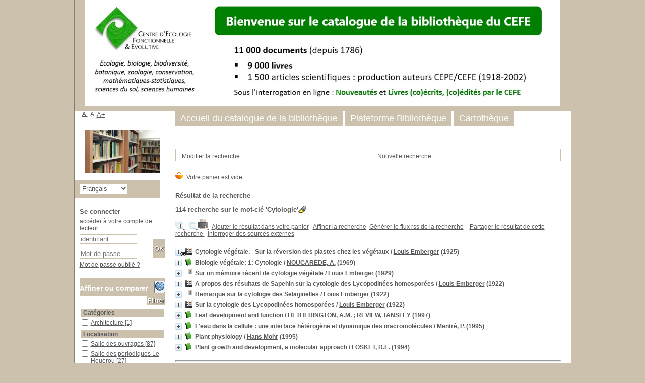

--- FILE ---
content_type: text/html; charset=utf-8
request_url: https://catalogue.cefe.cnrs.fr/index.php?lvl=more_results&mode=keyword&user_query=Cytologie&tags=ok
body_size: 15179
content:
<!DOCTYPE html>
<html lang='fr'>
<head>
    <meta http-equiv="Content-Security-Policy" content="">
			<meta charset="utf-8" />
			<meta name="author" content="Bibliothèque CEFE" />
			<meta name="description" content="Catalogue en ligne Bibliothèque CEFE." /><meta name='robots' content='all' />
			<!--IE et son enfer de compatibilit�-->
			<meta http-equiv='X-UA-Compatible' content='IE=Edge' />
			<meta name="viewport" content="width=device-width, initial-scale=1, maximum-scale=3" />
	<title>Catalogue en ligne Bibliothèque CEFE</title>
	
	
<link rel='stylesheet' type='text/css' href='./styles/common/accessibility.css?1760709774' />
<link rel='stylesheet' type='text/css' href='./styles/common/ai_search.css?1719308059' />
<link rel='stylesheet' type='text/css' href='./styles/common/animation_display.css?1615825938' />
<link rel='stylesheet' type='text/css' href='./styles/common/calendar.css?1751552472' />
<link rel='stylesheet' type='text/css' href='./styles/common/cms.css?1735641815' />
<link rel='stylesheet' type='text/css' href='./styles/common/common.css?1761036484' />
<link rel='stylesheet' type='text/css' href='./styles/common/contact.css?1760709774' />
<link rel='stylesheet' type='text/css' href='./styles/common/contrib.css?1673276618' />
<link rel='stylesheet' type='text/css' href='./styles/common/cookies.css?1760709774' />
<link rel='stylesheet' type='text/css' href='./styles/common/dGrowl.css?1657616134' />
<link rel='stylesheet' type='text/css' href='./styles/common/demand.css?1760709774' />
<link rel='stylesheet' type='text/css' href='./styles/common/dsi.css?1699607986' />
<link rel='stylesheet' type='text/css' href='./styles/common/font-awesome.css?1478593624' />
<link rel='stylesheet' type='text/css' href='./styles/common/list_ui.css?1760709774' />
<link rel='stylesheet' type='text/css' href='./styles/common/mfa.css?1760709774' />
<link rel='stylesheet' type='text/css' href='./styles/common/modal.css?1761036484' />
<link rel='stylesheet' type='text/css' href='./styles/common/notification.css?1759400395' />
<link rel='stylesheet' type='text/css' href='./styles/common/open-sans.css?1479312986' />
<link rel='stylesheet' type='text/css' href='./styles/common/pagination.css?1532013719' />
<link rel='stylesheet' type='text/css' href='./styles/common/record_display.css?1692887340' />
<link rel='stylesheet' type='text/css' href='./styles/common/scan_request.css?1760709774' />
<link rel='stylesheet' type='text/css' href='./styles/common/sort.css?1760709774' />
<link rel='stylesheet' type='text/css' href='./styles/common/visionneuse.css?1711723334' />
<link rel='stylesheet' type='text/css' href='./styles/common/zone-container.css?1761036484' />
<link rel='stylesheet' type='text/css' href='./styles/genbib/colonnes.css?1343806866' />
<link rel='stylesheet' type='text/css' href='./styles/genbib/gallerie_photos.css?1297066640' />
<link rel='stylesheet' type='text/css' href='./styles/genbib/genbib.css?1768829366' />
<link rel='stylesheet' type='text/css' href='./styles/genbib/liste_bulletins.css?1297066639' />
<link rel='stylesheet' type='text/css' href='./styles/genbib/print.css?1297066639' />
<link rel='stylesheet' type='text/css' href='./styles/genbib/tags.css?1297066639' />
<link rel='stylesheet' type='text/css' href='./styles/genbib/visionneuse.css?1297066640' /><script>var opac_style= 'genbib';</script>
	<!-- css_authentication -->	<link rel='SHORTCUT ICON' href='./images/site/favicon.ico' />
	<script src="includes/javascript/drag_n_drop.js"></script>
	<script src="includes/javascript/handle_drop.js"></script>
	<script src="includes/javascript/popup.js"></script>
	<script>
			// Fonction a utiliser pour l'encodage des URLs en javascript
			function encode_URL(data){
				var docCharSet = document.characterSet ? document.characterSet : document.charset;
				if(docCharSet == "UTF-8"){
	    			return encodeURIComponent(data);
	    		}else{
	    			return escape(data);
	    		}
	    	}
	    </script>
	<script>
	  	if (!document.getElementsByClassName){ // pour ie
			document.getElementsByClassName =
			function(nom_class){
				var items=new Array();
				var count=0;
				for (var i=0; i<document.getElementsByTagName('*').length; i++) {
					if (document.getElementsByTagName('*').item(i).className == nom_class) {
						items[count++] = document.getElementsByTagName('*').item(i);
				    }
				 }
				return items;
			 }
		}
	</script>

		<link rel='stylesheet' type='text/css' href='./includes/javascript/dojo/dijit/themes/tundra/tundra.css' />
		<script>
			var dojoConfig = {
				parseOnLoad: true,
				locale: 'fr-fr',
				isDebug: false,
				usePlainJson: true,
				packages: [{
						name: 'pmbBase',
						location:'../../../..'
					},{
						name: 'd3',
						location:'../../d3'
					}],
				deps: ['apps/pmb/MessagesStore', 'dgrowl/dGrowl', 'dojo/ready', 'apps/pmb/ImagesStore'],
				callback:function(MessagesStore, dGrowl, ready, ImagesStore){
					window.pmbDojo = {};
					pmbDojo.messages = new MessagesStore({url:'./ajax.php?module=ajax&categ=messages', directInit:false, lastModified:'1768832007'});
					pmbDojo.images = new ImagesStore({url:'./ajax.php?module=ajax&categ=images', directInit:false});
					ready(function(){
						new dGrowl({'channels':[{'name':'info','pos':2},{'name':'error', 'pos':1}]});
					});

				},
			};
		</script>
		<script src='./includes/javascript/dojo/dojo/dojo.js'></script>
		<script>
		dojo.addOnLoad(function () {
			// Ajout du theme Dojo
			dojo.addClass(dojo.body(),'tundra');
		})
		</script>
		<script>
	var pmb_img_patience = './images/patience.gif';
</script><script>
			var opac_show_social_network =0;
		</script>
	<script src='./includes/javascript/http_request.js'></script>
	
	<!-- Enrichissement de notice en Ajax-->
	<script src='./includes/javascript/enrichment.js'></script>
</head>

<body onload="window.defaultStatus='PMB : Accès public';"  id="pmbopac">
	<script src='./includes/javascript/tablist_ajax.js'></script>
<script src='./includes/javascript/tablist.js'></script>
<script src='./includes/javascript/misc.js'></script>
	<div id='att' style='z-Index:1000'></div>
	<div id="container"><div id="main"><div id='main_header'></div><div id="main_hors_footer">
						

<script src='./includes/javascript/auth_popup.js'></script>
<script src='./includes/javascript/pnb.js'></script><div id="intro_message"><div class="p1">
</div><div class="p2"></div></div><div id='navigator'>
<table role='presentation' style='width:100%'><tr><td class='navig_actions_last_search' ><a href="index.php?lvl=search_result&get_query=0" class='actions_last_search'><span>Modifier la recherche</span></a></td>
<td class='navig_actions_first_screen' ><a href="./index.php?lvl=index" class='navig_etageres'><span>Nouvelle recherche</span></a></td>
</tr></table></div><!-- fermeture de #navigator -->
<div id='resume_panier'>
			<iframe
	           title='Mon panier'
	           src=''
	           recept='yes'
	           recepttype='cart'
	           id='iframe_resume_panier'
	           name='cart_info'
	           allowtransparency='true'
	           scrolling='no'
	           scrollbar='0'>
	        </iframe>
			<script>
				addLoadEvent(function() {
           			let iframe = document.getElementById('iframe_resume_panier');
	           		if (iframe) {
						iframe.src = 'cart_info.php'
					}
				});
			</script>
		</div><script src='./includes/javascript/misc.js'></script><script>
	var terms=new Array('cytologie');
	var terms_litteraux=new Array('');
	if (!codes) {
		var codes = {};
	}

	function remplacer_carac(mot) {
		var x;
		var reg;				
		var chaine=mot;
			reg=new RegExp(codes['a'], 'g');
	chaine=chaine.replace(reg, 'a');
	reg=new RegExp(codes['A'], 'g');
	chaine=chaine.replace(reg, 'A');
	reg=new RegExp(codes['c'], 'g');
	chaine=chaine.replace(reg, 'c');
	reg=new RegExp(codes['C'], 'g');
	chaine=chaine.replace(reg, 'C');
	reg=new RegExp(codes['e'], 'g');
	chaine=chaine.replace(reg, 'e');
	reg=new RegExp(codes['E'], 'g');
	chaine=chaine.replace(reg, 'E');
	reg=new RegExp(codes['i'], 'g');
	chaine=chaine.replace(reg, 'i');
	reg=new RegExp(codes['I'], 'g');
	chaine=chaine.replace(reg, 'I');
	reg=new RegExp(codes['n'], 'g');
	chaine=chaine.replace(reg, 'n');
	reg=new RegExp(codes['N'], 'g');
	chaine=chaine.replace(reg, 'N');
	reg=new RegExp(codes['o'], 'g');
	chaine=chaine.replace(reg, 'o');
	reg=new RegExp(codes['O'], 'g');
	chaine=chaine.replace(reg, 'O');
	reg=new RegExp(codes['u'], 'g');
	chaine=chaine.replace(reg, 'u');
	reg=new RegExp(codes['U'], 'g');
	chaine=chaine.replace(reg, 'U');
		
		return(chaine);		
	}
</script><script src='./temp/surligner_codes.js'></script><script src='./includes/javascript/surligner.js'></script>
            <div id="resultatrech"><h3 class='searchResult-title'><span >R&eacute;sultat de la recherche</span></h3>
				<div id="resultatrech_container">
				    <div id="resultatrech_see"><h3 class='searchResult-search' id='searchResult-search' >
				<span class='searchResult-equation'>
					<b>114</b> recherche sur le mot-clé <b>
					'Cytologie'</b></span><img alt='Surligner les mots recherchés' title='Surligner les mots recherchés'
		    style='border:0px'
		    class='center'
		    src='./images/text_horizontalrule.png'
	        onMouseOver="this.style.cursor='pointer'" onClick='document.form_values.surligne.value=1;document.form_values.submit();'/></h3>

					</div><div id="resultatrech_liste">
            <span class='expandAll'>
                <a href='javascript:expandAll_ajax(1);'>
                    <img class='img_plusplus' src='./images/expand_all.gif' style='border:0px' id='expandall'>
                </a>
            </span><span class="espaceResultSearch">&nbsp;</span>
            <span class='collapseAll'>
                <a href='javascript:collapseAll()'>
                    <img class='img_moinsmoins' src='./images/collapse_all.gif' style='border:0px' id='collapseall'>
                </a>
            </span><span class='print_search_result'><span class="printSearchResult">
    <a href='#' onClick="openPopUp('./print.php?lvl=search&current_search=0','print'); w.focus(); return false;" title="Imprimer la page de recherche courante...">
    	<img src='./images/print.gif' style='border:0px' class='align_bottom' alt="Imprimer la page de recherche courante..."/>
    </a>
    </span></span><span class="espaceResultSearch">&nbsp;</span><span class='addCart'>
			        <a href='javascript:document.cart_values.submit()' title='Ajouter le résultat dans votre panier'>Ajouter le résultat dans votre panier</a>
	            </span><span class="espaceResultSearch">&nbsp;&nbsp;</span><span class="affiner_recherche"><a href='./index.php?search_type_asked=extended_search&mode_aff=aff_simple_search' title='Affiner la recherche'>Affiner la recherche</a></span><span class="espaceResultSearch">&nbsp;&nbsp;</span><span class="short_url"><a target='_blank' href='https://catalogue.cefe.cnrs.fr/s.php?h=24f7782d7fb8e4ecb84495e34ba69311' title='Générer le flux rss - Nouvelle fenêtre'>Générer le flux rss de la recherche</a></span>
					<script>
						require(['dojo/on', 'dojo/topic', 'apps/pmb/sharelink/SharePopup'], function(on, topic, SharePopup){
						window.copy_shorturl_to_clipboard = function(domNodeSource) {
							var params = {'domNodeSource': domNodeSource };	
							new SharePopup('https://catalogue.cefe.cnrs.fr/s.php?h=a02d902d937f8bea5752e88401963c53', params);

							}
						});
					</script><span class='espaceResultSearch'>&nbsp;&nbsp;</span>
    			    <span class='short_url_permalink'>
    			        <a href='#' onclick='copy_shorturl_to_clipboard(this); return false;' title='Partager le r&eacute;sultat de cette recherche'>
    			            Partager le résultat de cette recherche
		                </a></span><span class="espaceResultSearch">&nbsp;&nbsp;</span><span class="search_bt_external"><a href='./index.php?search_type_asked=external_search&mode_aff=aff_simple_search&external_type=simple' title='Interroger des sources externes'>Interroger des sources externes</a></span><blockquote role='presentation'>
			<div id="el24283Parent" class="notice-parent">
			
			<img class='img_plus' src="./getgif.php?nomgif=plus" name="imEx" id="el24283Img" title="d&eacute;tail" alt="d&eacute;tail" style='border:0px' onClick="expandBase('el24283', true);  return false;" /><img src="https://catalogue.cefe.cnrs.fr/images/CEFE_icon_e_16x16.gif" alt='Document: article' title='Document: article'/>
			<span class="notice-heada" draggable="yes" dragtype="notice" id="drag_noti_24283"><span class="statutnot1" ></span><span  notice='24283'  class='header_title'>Cytologie végétale. - Sur la réversion des plastes chez les végétaux</span><span class='header_authors'> / <a href='./index.php?lvl=author_see&id=15199'>Louis Emberger</a></span> (1925)<span class='Z3988' title='ctx_ver=Z39.88-2004&amp;rft_val_fmt=info%3Aofi%2Ffmt%3Akev%3Amtx%3Abook&amp;rft.genre=book&amp;rft.btitle=Cytologie%20v%C3%A9g%C3%A9tale.%20-%20Sur%20la%20r%C3%A9version%20des%20plastes%20chez%20les%20v%C3%A9g%C3%A9taux&amp;rft.title=Cytologie%20v%C3%A9g%C3%A9tale.%20-%20Sur%20la%20r%C3%A9version%20des%20plastes%20chez%20les%20v%C3%A9g%C3%A9taux&amp;rft.isbn=ART21690&amp;rft.date=1925&amp;rft_id=&amp;rft.series=C.%20R.%20Acad.%20Sc.%20Paris&amp;rft.pub=France.%20Acad%C3%A9mie%20des%20sciences&amp;rft.au=Louis%20Emberger&amp;rft.aulast=Emberger&amp;rft.aufirst=Louis'></span></span>
	    		<br />
				</div>
				<div id="el24283Child" class="notice-child" style="margin-bottom:6px;display:none;" enrichment='1'  token='62118cb5c63c8fe7efbec516964abc03' datetime='1768900917'><table style='width:100%' role='presentation'><tr><td style='vertical-align:top'>
		<ul id='onglets_isbd_public24283' class='onglets_isbd_public'>
			<li id='baskets24283' class='onglet_basket'><a href="cart_info.php?id=24283&header=Cytologie%20v%C3%A9g%C3%A9tale.%20-%20Sur%20la%20r%C3%A9version%20des%20plastes%20chez%20les%20v%C3%A9g%C3%A9taux%20%2F%20Louis%20Emberger%20%281925%29" target="cart_info" class="img_basket" title="Ajouter &agrave; votre panier"><img src='https://catalogue.cefe.cnrs.fr/images/basket_small_20x20.png'  style='border:0px' alt="Ajouter &agrave; votre panier" /></a></li>
	  			<li id='onglet_public24283' class='isbd_public_active'><a href='#' title="Public" onclick="show_what('PUBLIC', '24283'); return false;">Public</a></li>
				<li id='onglet_isbd24283' class='isbd_public_inactive'><a href='#' title="ISBD" onclick="show_what('ISBD', '24283'); return false;">ISBD</a></li>
					
					
					</ul>
					<div class='row'></div>
					<div id='div_public24283' style='display:block;'><table role='presentation'><tr class='tr_title'>
					<td class='align_right bg-grey'><span class='etiq_champ'>Titre :</span></td>
					<td class='public_line_value'><span class='public_title'>Cytologie végétale. - Sur la réversion des plastes chez les végétaux</span></td>
				</tr><tr class='tr_typdoc'>
					<td class='align_right bg-grey'><span class='etiq_champ'>Type de document&nbsp;: </span></td>
					<td class='public_line_value'><span class='public_typdoc'>article</span></td>
				</tr><tr class='tr_auteurs'>
					<td class='align_right bg-grey'><span class='etiq_champ'>Auteurs : </span></td>
					<td class='public_line_value'><span class='public_auteurs'><a href='./index.php?lvl=author_see&id=15199' >Louis Emberger</a></span></td>
				</tr><tr class='tr_ed1'>
					<td class='align_right bg-grey'><span class='etiq_champ'>Editeur :</span></td>
					<td class='public_line_value'><span class='public_ed1'><a href='./index.php?lvl=publisher_see&id=4595' >France. Académie des sciences</a></span></td>
				</tr><tr class='tr_year'>
					<td class='align_right bg-grey'><span class='etiq_champ'>Année de publication&nbsp;: </span></td>
					<td class='public_line_value'><span class='public_year'>1925</span></td>
				</tr><tr class='tr_coll'>
					<td class='align_right bg-grey'><span class='etiq_champ'>Collection : </span></td>
					<td class='public_line_value'><span class='public_coll'><a href='./index.php?lvl=coll_see&id=3289' >C. R. Acad. Sc. Paris</a> </span></td>
				</tr><tr class='tr_code'>
					<td class='align_right bg-grey'><span class='etiq_champ'>ISBN/ISSN/EAN&nbsp;: </span></td>
					<td class='public_line_value'><span class='public_code'>ART21690</span></td>
				</tr><tr class='tr_keywords'>
					<td class='align_right bg-grey'><span class='etiq_champ'>Mots-clés&nbsp;: </span></td>
					<td class='public_line_value'><span class='public_keywords'><a href='./index.php?lvl=more_results&mode=keyword&user_query=Botanique&tags=ok' >Botanique</a>&nbsp; <a href='./index.php?lvl=more_results&mode=keyword&user_query=Cytologie&tags=ok' >Cytologie</a>&nbsp; <a href='./index.php?lvl=more_results&mode=keyword&user_query=PLASTIDE&tags=ok' >PLASTIDE</a></span></td>
				</tr><tr class='tr_contenu'>
					<td class='align_right bg-grey'><span class='etiq_champ'>Note de contenu&nbsp;: </span></td>
					<td class='public_line_value'><span class='public_contenu'>C.R. Acad. Sci. 181 : 879-880.</span></td>
				</tr></table>
</div>
					<div id='div_isbd24283' style='display:none;'>Cytologie végétale. - Sur la réversion des plastes chez les végétaux [article] / <a href='./index.php?lvl=author_see&id=15199' >Louis Emberger</a>&nbsp;.&nbsp;-&nbsp;<a href='./index.php?lvl=publisher_see&id=4595' >France. Académie des sciences</a>, 1925.&nbsp;-&nbsp;(<a href='./index.php?lvl=coll_see&id=3289' >C. R. Acad. Sc. Paris</a>) .<br /><b>ISSN</b>&nbsp;: ART21690<table><tr class='tr_keywords'>
					<td class='align_right bg-grey'><span class='etiq_champ'>Mots-clés&nbsp;: </span></td>
					<td class='public_line_value'><span class='public_keywords'><a href='./index.php?lvl=more_results&mode=keyword&user_query=Botanique&tags=ok' >Botanique</a>&nbsp; <a href='./index.php?lvl=more_results&mode=keyword&user_query=Cytologie&tags=ok' >Cytologie</a>&nbsp; <a href='./index.php?lvl=more_results&mode=keyword&user_query=PLASTIDE&tags=ok' >PLASTIDE</a></span></td>
				</tr><tr class='tr_contenu'>
					<td class='align_right bg-grey'><span class='etiq_champ'>Note de contenu&nbsp;: </span></td>
					<td class='public_line_value'><span class='public_contenu'>C.R. Acad. Sci. 181 : 879-880.</span></td>
				</tr></table></div></td><td class='align_right' style='vertical-align:top'><img class='vignetteimg align_right' src='https://catalogue.cefe.cnrs.fr/images/vide.png' title="Cytologie v&eacute;g&eacute;tale. - Sur la r&eacute;version des plastes chez les v&eacute;g&eacute;taux" vigurl="https://catalogue.cefe.cnrs.fr/thumbnail.php?type=1&id=24283" alt='vignette' /></td></tr></table>
					<!-- $Id: expl_list.tpl.html,v 1.3 2023/12/14 10:59:53 dgoron Exp $ -->
<h3>
	<span id='titre_exemplaires' class='titre_exemplaires'>
		Exemplaires(1)
	</span>
</h3>

	<!-- $Id: expl_table.tpl.html,v 1.3.2.1.2.1 2025/11/17 14:09:22 rtigero Exp $ -->
<table class='exemplaires' style='width:100%; border-spacing:2px'>
		<tr class='thead'>
									<th class='expl_header_expl_cb' role='columnheader'>Code-barres</th>
												<th class='expl_header_expl_cote' role='columnheader'>Cote</th>
												<th class='expl_header_tdoc_libelle' role='columnheader'>Support</th>
												<th class='expl_header_location_libelle' role='columnheader'>Localisation</th>
												<th class='expl_header_section_libelle' role='columnheader'>Section</th>
							<th class='expl_header_statut' role='columnheader'>Disponibilité</th>
																																				</tr>
						<tr class='even item_expl expl_available'>
																																			<td class='expl_cb' data-column-name='Code-barres'>
							21690
						</td>
																																																																		<td class='expl_cote' data-column-name='Cote'>Emb_23_21690</td>
																																																		<td class='tdoc_libelle' data-column-name='Support'>Document imprimé</td>
																																																		<td class='location_libelle' data-column-name='Localisation'>Salle des périodiques Le Houérou</td>
																																													<td id='expl_22723' class='section_libelle' data-column-name='Section'>
															23_Publications_CEFE
													</td>
																								<td class='expl_situation' data-column-name='Disponibilité'><strong>Disponible</strong></td>

																																																												</tr>
			</table></div>
			<div id="el21503Parent" class="notice-parent">
			
			<img class='img_plus' src="./getgif.php?nomgif=plus" name="imEx" id="el21503Img" title="d&eacute;tail" alt="d&eacute;tail" style='border:0px' onClick="expandBase('el21503', true);  return false;" /><img src="https://catalogue.cefe.cnrs.fr/images/CEFE_icon_a_16x16.gif" alt='Document: livre' title='Document: livre'/>
			<span class="notice-heada" draggable="yes" dragtype="notice" id="drag_noti_21503"><span class="statutnot1" ></span><span  notice='21503'  class='header_title'>Biologie végétale: 1: Cytologie</span><span class='header_authors'> / <a href='./index.php?lvl=author_see&id=15601'>NOUGAREDE, A.</a></span> (1969)<span class='Z3988' title='ctx_ver=Z39.88-2004&amp;rft_val_fmt=info%3Aofi%2Ffmt%3Akev%3Amtx%3Abook&amp;rft.genre=book&amp;rft.btitle=Biologie%20v%C3%A9g%C3%A9tale%3A%201%3A%20Cytologie&amp;rft.title=Biologie%20v%C3%A9g%C3%A9tale%3A%201%3A%20Cytologie&amp;rft.isbn=IF17580&amp;rft.tpages=598%20p.&amp;rft.date=1969&amp;rft_id=&amp;rft.series=Pr%C3%A9cis%20de%20Sciences%20Biologiques&amp;rft.pub=Masson%20et%20Cie&amp;rft.au=NOUGAREDE%2C%20A.&amp;rft.aulast=NOUGAREDE%2C%20A.&amp;rft.aufirst='></span></span>
	    		<br />
				</div>
				<div id="el21503Child" class="notice-child" style="margin-bottom:6px;display:none;" enrichment='1'  token='6982a26f1fb62489ba951aa8df42b263' datetime='1768900917'><table style='width:100%' role='presentation'><tr><td style='vertical-align:top'>
		<ul id='onglets_isbd_public21503' class='onglets_isbd_public'>
			<li id='baskets21503' class='onglet_basket'><a href="cart_info.php?id=21503&header=Biologie%20v%C3%A9g%C3%A9tale%3A%201%3A%20Cytologie%20%2F%20NOUGAREDE%2C%20A.%20%281969%29" target="cart_info" class="img_basket" title="Ajouter &agrave; votre panier"><img src='https://catalogue.cefe.cnrs.fr/images/basket_small_20x20.png'  style='border:0px' alt="Ajouter &agrave; votre panier" /></a></li>
	  			<li id='onglet_public21503' class='isbd_public_active'><a href='#' title="Public" onclick="show_what('PUBLIC', '21503'); return false;">Public</a></li>
				<li id='onglet_isbd21503' class='isbd_public_inactive'><a href='#' title="ISBD" onclick="show_what('ISBD', '21503'); return false;">ISBD</a></li>
					
					
					</ul>
					<div class='row'></div>
					<div id='div_public21503' style='display:block;'><table role='presentation'><tr class='tr_title'>
					<td class='align_right bg-grey'><span class='etiq_champ'>Titre :</span></td>
					<td class='public_line_value'><span class='public_title'>Biologie végétale: 1: Cytologie</span></td>
				</tr><tr class='tr_typdoc'>
					<td class='align_right bg-grey'><span class='etiq_champ'>Type de document&nbsp;: </span></td>
					<td class='public_line_value'><span class='public_typdoc'>livre</span></td>
				</tr><tr class='tr_auteurs'>
					<td class='align_right bg-grey'><span class='etiq_champ'>Auteurs : </span></td>
					<td class='public_line_value'><span class='public_auteurs'><a href='./index.php?lvl=author_see&id=15601' >NOUGAREDE, A.</a></span></td>
				</tr><tr class='tr_ed1'>
					<td class='align_right bg-grey'><span class='etiq_champ'>Editeur :</span></td>
					<td class='public_line_value'><span class='public_ed1'><a href='./index.php?lvl=publisher_see&id=4028' >Masson et Cie</a></span></td>
				</tr><tr class='tr_year'>
					<td class='align_right bg-grey'><span class='etiq_champ'>Année de publication&nbsp;: </span></td>
					<td class='public_line_value'><span class='public_year'>1969</span></td>
				</tr><tr class='tr_coll'>
					<td class='align_right bg-grey'><span class='etiq_champ'>Collection : </span></td>
					<td class='public_line_value'><span class='public_coll'><a href='./index.php?lvl=coll_see&id=2949' >Précis de Sciences Biologiques</a> </span></td>
				</tr><tr class='tr_npages'>
					<td class='align_right bg-grey'><span class='etiq_champ'>Importance : </span></td>
					<td class='public_line_value'><span class='public_npages'>598 p.</span></td>
				</tr><tr class='tr_code'>
					<td class='align_right bg-grey'><span class='etiq_champ'>ISBN/ISSN/EAN&nbsp;: </span></td>
					<td class='public_line_value'><span class='public_code'>IF17580</span></td>
				</tr><tr class='tr_langues'>
					<td class='align_right bg-grey'><span class='etiq_champ'>Langues :</span></td>
					<td class='public_line_value'><span class='public_langues'>Français (<i>fre</i>)</span></td>
				</tr><tr class='tr_keywords'>
					<td class='align_right bg-grey'><span class='etiq_champ'>Mots-clés&nbsp;: </span></td>
					<td class='public_line_value'><span class='public_keywords'><a href='./index.php?lvl=more_results&mode=keyword&user_query=Biologie&tags=ok' >Biologie</a>&nbsp; <a href='./index.php?lvl=more_results&mode=keyword&user_query=Cellule&tags=ok' >Cellule</a>&nbsp; <a href='./index.php?lvl=more_results&mode=keyword&user_query=Cytologie&tags=ok' >Cytologie</a>&nbsp; <a href='./index.php?lvl=more_results&mode=keyword&user_query=M%C3%A9thodologie&tags=ok' >Méthodologie</a>&nbsp; <a href='./index.php?lvl=more_results&mode=keyword&user_query=Physiologie+v%C3%A9g%C3%A9tale&tags=ok' >Physiologie végétale</a></span></td>
				</tr><tr class='tr_contenu'>
					<td class='align_right bg-grey'><span class='etiq_champ'>Note de contenu&nbsp;: </span></td>
					<td class='public_line_value'><span class='public_contenu'>Livre inondé, archivé dans l'annexe</span></td>
				</tr></table>
</div>
					<div id='div_isbd21503' style='display:none;'>Biologie végétale: 1: Cytologie [livre] / <a href='./index.php?lvl=author_see&id=15601' >NOUGAREDE, A.</a>&nbsp;.&nbsp;-&nbsp;<a href='./index.php?lvl=publisher_see&id=4028' >Masson et Cie</a>, 1969&nbsp;.&nbsp;-&nbsp;598 p..&nbsp;-&nbsp;(<a href='./index.php?lvl=coll_see&id=2949' >Précis de Sciences Biologiques</a>) .<br /><b>ISSN</b>&nbsp;: IF17580<br /><span class='etiq_champ'>Langues</span>&nbsp;: Français (<i>fre</i>)<table><tr class='tr_keywords'>
					<td class='align_right bg-grey'><span class='etiq_champ'>Mots-clés&nbsp;: </span></td>
					<td class='public_line_value'><span class='public_keywords'><a href='./index.php?lvl=more_results&mode=keyword&user_query=Biologie&tags=ok' >Biologie</a>&nbsp; <a href='./index.php?lvl=more_results&mode=keyword&user_query=Cellule&tags=ok' >Cellule</a>&nbsp; <a href='./index.php?lvl=more_results&mode=keyword&user_query=Cytologie&tags=ok' >Cytologie</a>&nbsp; <a href='./index.php?lvl=more_results&mode=keyword&user_query=M%C3%A9thodologie&tags=ok' >Méthodologie</a>&nbsp; <a href='./index.php?lvl=more_results&mode=keyword&user_query=Physiologie+v%C3%A9g%C3%A9tale&tags=ok' >Physiologie végétale</a></span></td>
				</tr><tr class='tr_contenu'>
					<td class='align_right bg-grey'><span class='etiq_champ'>Note de contenu&nbsp;: </span></td>
					<td class='public_line_value'><span class='public_contenu'>Livre inondé, archivé dans l'annexe</span></td>
				</tr></table></div></td><td class='align_right' style='vertical-align:top'><img class='vignetteimg align_right' src='https://catalogue.cefe.cnrs.fr/images/vide.png' title="Biologie v&eacute;g&eacute;tale: 1: Cytologie" vigurl="https://catalogue.cefe.cnrs.fr/thumbnail.php?type=1&id=21503" alt='vignette' /></td></tr></table>
					<!-- $Id: expl_list.tpl.html,v 1.3 2023/12/14 10:59:53 dgoron Exp $ -->
<h3>
	<span id='titre_exemplaires' class='titre_exemplaires'>
		Exemplaires(1)
	</span>
</h3>

	<!-- $Id: expl_table.tpl.html,v 1.3.2.1.2.1 2025/11/17 14:09:22 rtigero Exp $ -->
<table class='exemplaires' style='width:100%; border-spacing:2px'>
		<tr class='thead'>
									<th class='expl_header_expl_cb' role='columnheader'>Code-barres</th>
												<th class='expl_header_expl_cote' role='columnheader'>Cote</th>
												<th class='expl_header_tdoc_libelle' role='columnheader'>Support</th>
												<th class='expl_header_location_libelle' role='columnheader'>Localisation</th>
												<th class='expl_header_section_libelle' role='columnheader'>Section</th>
							<th class='expl_header_statut' role='columnheader'>Disponibilité</th>
																																				</tr>
						<tr class='even item_expl expl_available'>
																																			<td class='expl_cb' data-column-name='Code-barres'>
							17580
						</td>
																																																																		<td class='expl_cote' data-column-name='Cote'>NOU_13_17580</td>
																																																		<td class='tdoc_libelle' data-column-name='Support'>Livre</td>
																																																		<td class='location_libelle' data-column-name='Localisation'>Salle des ouvrages</td>
																																													<td id='expl_19883' class='section_libelle' data-column-name='Section'>
															13_Physiologie_végétale
													</td>
																								<td class='expl_situation' data-column-name='Disponibilité'><strong>Disponible</strong></td>

																																																												</tr>
			</table></div>
			<div id="el24860Parent" class="notice-parent">
			
			<img class='img_plus' src="./getgif.php?nomgif=plus" name="imEx" id="el24860Img" title="d&eacute;tail" alt="d&eacute;tail" style='border:0px' onClick="expandBase('el24860', true);  return false;" /><img src="https://catalogue.cefe.cnrs.fr/images/CEFE_icon_e_16x16.gif" alt='Document: article' title='Document: article'/>
			<span class="notice-heada" draggable="yes" dragtype="notice" id="drag_noti_24860"><span class="statutnot1" ></span><span  notice='24860'  class='header_title'>Sur un mémoire récent de cytologie végétale</span><span class='header_authors'> / <a href='./index.php?lvl=author_see&id=15199'>Louis Emberger</a></span> (1929)<span class='Z3988' title='ctx_ver=Z39.88-2004&amp;rft_val_fmt=info%3Aofi%2Ffmt%3Akev%3Amtx%3Abook&amp;rft.genre=book&amp;rft.btitle=Sur%20un%20m%C3%A9moire%20r%C3%A9cent%20de%20cytologie%20v%C3%A9g%C3%A9tale&amp;rft.title=Sur%20un%20m%C3%A9moire%20r%C3%A9cent%20de%20cytologie%20v%C3%A9g%C3%A9tale&amp;rft.isbn=ART22174&amp;rft.date=1929&amp;rft_id=&amp;rft.au=Louis%20Emberger&amp;rft.aulast=Emberger&amp;rft.aufirst=Louis'></span></span>
	    		<br />
				</div>
				<div id="el24860Child" class="notice-child" style="margin-bottom:6px;display:none;" enrichment='1'  token='be65b9993da7a8732bcb6847f7529525' datetime='1768900917'><table style='width:100%' role='presentation'><tr><td style='vertical-align:top'>
		<ul id='onglets_isbd_public24860' class='onglets_isbd_public'>
			<li id='baskets24860' class='onglet_basket'><a href="cart_info.php?id=24860&header=Sur%20un%20m%C3%A9moire%20r%C3%A9cent%20de%20cytologie%20v%C3%A9g%C3%A9tale%20%2F%20Louis%20Emberger%20%281929%29" target="cart_info" class="img_basket" title="Ajouter &agrave; votre panier"><img src='https://catalogue.cefe.cnrs.fr/images/basket_small_20x20.png'  style='border:0px' alt="Ajouter &agrave; votre panier" /></a></li>
	  			<li id='onglet_public24860' class='isbd_public_active'><a href='#' title="Public" onclick="show_what('PUBLIC', '24860'); return false;">Public</a></li>
				<li id='onglet_isbd24860' class='isbd_public_inactive'><a href='#' title="ISBD" onclick="show_what('ISBD', '24860'); return false;">ISBD</a></li>
					
					
					</ul>
					<div class='row'></div>
					<div id='div_public24860' style='display:block;'><table role='presentation'><tr class='tr_title'>
					<td class='align_right bg-grey'><span class='etiq_champ'>Titre :</span></td>
					<td class='public_line_value'><span class='public_title'>Sur un mémoire récent de cytologie végétale</span></td>
				</tr><tr class='tr_typdoc'>
					<td class='align_right bg-grey'><span class='etiq_champ'>Type de document&nbsp;: </span></td>
					<td class='public_line_value'><span class='public_typdoc'>article</span></td>
				</tr><tr class='tr_auteurs'>
					<td class='align_right bg-grey'><span class='etiq_champ'>Auteurs : </span></td>
					<td class='public_line_value'><span class='public_auteurs'><a href='./index.php?lvl=author_see&id=15199' >Louis Emberger</a></span></td>
				</tr><tr class='tr_year'>
					<td class='align_right bg-grey'><span class='etiq_champ'>Année de publication&nbsp;: </span></td>
					<td class='public_line_value'><span class='public_year'>1929</span></td>
				</tr><tr class='tr_code'>
					<td class='align_right bg-grey'><span class='etiq_champ'>ISBN/ISSN/EAN&nbsp;: </span></td>
					<td class='public_line_value'><span class='public_code'>ART22174</span></td>
				</tr><tr class='tr_keywords'>
					<td class='align_right bg-grey'><span class='etiq_champ'>Mots-clés&nbsp;: </span></td>
					<td class='public_line_value'><span class='public_keywords'><a href='./index.php?lvl=more_results&mode=keyword&user_query=Cytologie&tags=ok' >Cytologie</a>&nbsp; <a href='./index.php?lvl=more_results&mode=keyword&user_query=Physiologie+v%C3%A9g%C3%A9tale&tags=ok' >Physiologie végétale</a></span></td>
				</tr><tr class='tr_contenu'>
					<td class='align_right bg-grey'><span class='etiq_champ'>Note de contenu&nbsp;: </span></td>
					<td class='public_line_value'><span class='public_contenu'>Archives de Botanique T. 3-4 : 64-67.</span></td>
				</tr></table>
</div>
					<div id='div_isbd24860' style='display:none;'>Sur un mémoire récent de cytologie végétale [article] / <a href='./index.php?lvl=author_see&id=15199' >Louis Emberger</a>&nbsp;.&nbsp;-&nbsp;1929.<br /><b>ISSN</b>&nbsp;: ART22174<table><tr class='tr_keywords'>
					<td class='align_right bg-grey'><span class='etiq_champ'>Mots-clés&nbsp;: </span></td>
					<td class='public_line_value'><span class='public_keywords'><a href='./index.php?lvl=more_results&mode=keyword&user_query=Cytologie&tags=ok' >Cytologie</a>&nbsp; <a href='./index.php?lvl=more_results&mode=keyword&user_query=Physiologie+v%C3%A9g%C3%A9tale&tags=ok' >Physiologie végétale</a></span></td>
				</tr><tr class='tr_contenu'>
					<td class='align_right bg-grey'><span class='etiq_champ'>Note de contenu&nbsp;: </span></td>
					<td class='public_line_value'><span class='public_contenu'>Archives de Botanique T. 3-4 : 64-67.</span></td>
				</tr></table></div></td><td class='align_right' style='vertical-align:top'><img class='vignetteimg align_right' src='https://catalogue.cefe.cnrs.fr/images/vide.png' title="Sur un m&eacute;moire r&eacute;cent de cytologie v&eacute;g&eacute;tale" vigurl="https://catalogue.cefe.cnrs.fr/thumbnail.php?type=1&id=24860" alt='vignette' /></td></tr></table>
					<!-- $Id: expl_list.tpl.html,v 1.3 2023/12/14 10:59:53 dgoron Exp $ -->
<h3>
	<span id='titre_exemplaires' class='titre_exemplaires'>
		Exemplaires(1)
	</span>
</h3>

	<!-- $Id: expl_table.tpl.html,v 1.3.2.1.2.1 2025/11/17 14:09:22 rtigero Exp $ -->
<table class='exemplaires' style='width:100%; border-spacing:2px'>
		<tr class='thead'>
									<th class='expl_header_expl_cb' role='columnheader'>Code-barres</th>
												<th class='expl_header_expl_cote' role='columnheader'>Cote</th>
												<th class='expl_header_tdoc_libelle' role='columnheader'>Support</th>
												<th class='expl_header_location_libelle' role='columnheader'>Localisation</th>
												<th class='expl_header_section_libelle' role='columnheader'>Section</th>
							<th class='expl_header_statut' role='columnheader'>Disponibilité</th>
																																				</tr>
						<tr class='even item_expl expl_available'>
																																			<td class='expl_cb' data-column-name='Code-barres'>
							22174
						</td>
																																																																		<td class='expl_cote' data-column-name='Cote'>Emb_23_22174</td>
																																																		<td class='tdoc_libelle' data-column-name='Support'>Document imprimé</td>
																																																		<td class='location_libelle' data-column-name='Localisation'>Salle des périodiques Le Houérou</td>
																																													<td id='expl_23295' class='section_libelle' data-column-name='Section'>
															23_Publications_CEFE
													</td>
																								<td class='expl_situation' data-column-name='Disponibilité'><strong>Disponible</strong></td>

																																																												</tr>
			</table></div>
			<div id="el24279Parent" class="notice-parent">
			
			<img class='img_plus' src="./getgif.php?nomgif=plus" name="imEx" id="el24279Img" title="d&eacute;tail" alt="d&eacute;tail" style='border:0px' onClick="expandBase('el24279', true);  return false;" /><img src="https://catalogue.cefe.cnrs.fr/images/CEFE_icon_e_16x16.gif" alt='Document: article' title='Document: article'/>
			<span class="notice-heada" draggable="yes" dragtype="notice" id="drag_noti_24279"><span class="statutnot1" ></span><span  notice='24279'  class='header_title'>A propos des résultats de Sapehin sur la cytologie des Lycopodinées homosporées</span><span class='header_authors'> / <a href='./index.php?lvl=author_see&id=15199'>Louis Emberger</a></span> (1922)<span class='Z3988' title='ctx_ver=Z39.88-2004&amp;rft_val_fmt=info%3Aofi%2Ffmt%3Akev%3Amtx%3Abook&amp;rft.genre=book&amp;rft.btitle=A%20propos%20des%20r%C3%A9sultats%20de%20Sapehin%20sur%20la%20cytologie%20des%20Lycopodin%C3%A9es%20homospor%C3%A9es&amp;rft.title=A%20propos%20des%20r%C3%A9sultats%20de%20Sapehin%20sur%20la%20cytologie%20des%20Lycopodin%C3%A9es%20homospor%C3%A9es&amp;rft.isbn=ART21460&amp;rft.date=1922&amp;rft_id=&amp;rft.series=C.%20R.%20Acad.%20Sc.%20Paris&amp;rft.pub=France.%20Acad%C3%A9mie%20des%20sciences&amp;rft.au=Louis%20Emberger&amp;rft.aulast=Emberger&amp;rft.aufirst=Louis'></span></span>
	    		<br />
				</div>
				<div id="el24279Child" class="notice-child" style="margin-bottom:6px;display:none;" enrichment='1'  token='d5b07ce8eb96b8a44472a098a57e2076' datetime='1768900917'><table style='width:100%' role='presentation'><tr><td style='vertical-align:top'>
		<ul id='onglets_isbd_public24279' class='onglets_isbd_public'>
			<li id='baskets24279' class='onglet_basket'><a href="cart_info.php?id=24279&header=A%20propos%20des%20r%C3%A9sultats%20de%20Sapehin%20sur%20la%20cytologie%20des%20Lycopodin%C3%A9es%20homospor%C3%A9es%20%2F%20Louis%20Emberger%20%281922%29" target="cart_info" class="img_basket" title="Ajouter &agrave; votre panier"><img src='https://catalogue.cefe.cnrs.fr/images/basket_small_20x20.png'  style='border:0px' alt="Ajouter &agrave; votre panier" /></a></li>
	  			<li id='onglet_public24279' class='isbd_public_active'><a href='#' title="Public" onclick="show_what('PUBLIC', '24279'); return false;">Public</a></li>
				<li id='onglet_isbd24279' class='isbd_public_inactive'><a href='#' title="ISBD" onclick="show_what('ISBD', '24279'); return false;">ISBD</a></li>
					
					
					</ul>
					<div class='row'></div>
					<div id='div_public24279' style='display:block;'><table role='presentation'><tr class='tr_title'>
					<td class='align_right bg-grey'><span class='etiq_champ'>Titre :</span></td>
					<td class='public_line_value'><span class='public_title'>A propos des résultats de Sapehin sur la cytologie des Lycopodinées homosporées</span></td>
				</tr><tr class='tr_typdoc'>
					<td class='align_right bg-grey'><span class='etiq_champ'>Type de document&nbsp;: </span></td>
					<td class='public_line_value'><span class='public_typdoc'>article</span></td>
				</tr><tr class='tr_auteurs'>
					<td class='align_right bg-grey'><span class='etiq_champ'>Auteurs : </span></td>
					<td class='public_line_value'><span class='public_auteurs'><a href='./index.php?lvl=author_see&id=15199' >Louis Emberger</a></span></td>
				</tr><tr class='tr_ed1'>
					<td class='align_right bg-grey'><span class='etiq_champ'>Editeur :</span></td>
					<td class='public_line_value'><span class='public_ed1'><a href='./index.php?lvl=publisher_see&id=4595' >France. Académie des sciences</a></span></td>
				</tr><tr class='tr_year'>
					<td class='align_right bg-grey'><span class='etiq_champ'>Année de publication&nbsp;: </span></td>
					<td class='public_line_value'><span class='public_year'>1922</span></td>
				</tr><tr class='tr_coll'>
					<td class='align_right bg-grey'><span class='etiq_champ'>Collection : </span></td>
					<td class='public_line_value'><span class='public_coll'><a href='./index.php?lvl=coll_see&id=3289' >C. R. Acad. Sc. Paris</a> </span></td>
				</tr><tr class='tr_code'>
					<td class='align_right bg-grey'><span class='etiq_champ'>ISBN/ISSN/EAN&nbsp;: </span></td>
					<td class='public_line_value'><span class='public_code'>ART21460</span></td>
				</tr><tr class='tr_keywords'>
					<td class='align_right bg-grey'><span class='etiq_champ'>Mots-clés&nbsp;: </span></td>
					<td class='public_line_value'><span class='public_keywords'><a href='./index.php?lvl=more_results&mode=keyword&user_query=Cytologie&tags=ok' >Cytologie</a>&nbsp; <a href='./index.php?lvl=more_results&mode=keyword&user_query=LYCOPODINEE&tags=ok' >LYCOPODINEE</a></span></td>
				</tr><tr class='tr_contenu'>
					<td class='align_right bg-grey'><span class='etiq_champ'>Note de contenu&nbsp;: </span></td>
					<td class='public_line_value'><span class='public_contenu'>C. R. Acad. Sci. 87 : 1396-1398.</span></td>
				</tr></table>
</div>
					<div id='div_isbd24279' style='display:none;'>A propos des résultats de Sapehin sur la cytologie des Lycopodinées homosporées [article] / <a href='./index.php?lvl=author_see&id=15199' >Louis Emberger</a>&nbsp;.&nbsp;-&nbsp;<a href='./index.php?lvl=publisher_see&id=4595' >France. Académie des sciences</a>, 1922.&nbsp;-&nbsp;(<a href='./index.php?lvl=coll_see&id=3289' >C. R. Acad. Sc. Paris</a>) .<br /><b>ISSN</b>&nbsp;: ART21460<table><tr class='tr_keywords'>
					<td class='align_right bg-grey'><span class='etiq_champ'>Mots-clés&nbsp;: </span></td>
					<td class='public_line_value'><span class='public_keywords'><a href='./index.php?lvl=more_results&mode=keyword&user_query=Cytologie&tags=ok' >Cytologie</a>&nbsp; <a href='./index.php?lvl=more_results&mode=keyword&user_query=LYCOPODINEE&tags=ok' >LYCOPODINEE</a></span></td>
				</tr><tr class='tr_contenu'>
					<td class='align_right bg-grey'><span class='etiq_champ'>Note de contenu&nbsp;: </span></td>
					<td class='public_line_value'><span class='public_contenu'>C. R. Acad. Sci. 87 : 1396-1398.</span></td>
				</tr></table></div></td><td class='align_right' style='vertical-align:top'><img class='vignetteimg align_right' src='https://catalogue.cefe.cnrs.fr/images/vide.png' title="A propos des r&eacute;sultats de Sapehin sur la cytologie des Lycopodin&eacute;es homospor&eacute;es" vigurl="https://catalogue.cefe.cnrs.fr/thumbnail.php?type=1&id=24279" alt='vignette' /></td></tr></table>
					<!-- $Id: expl_list.tpl.html,v 1.3 2023/12/14 10:59:53 dgoron Exp $ -->
<h3>
	<span id='titre_exemplaires' class='titre_exemplaires'>
		Exemplaires(1)
	</span>
</h3>

	<!-- $Id: expl_table.tpl.html,v 1.3.2.1.2.1 2025/11/17 14:09:22 rtigero Exp $ -->
<table class='exemplaires' style='width:100%; border-spacing:2px'>
		<tr class='thead'>
									<th class='expl_header_expl_cb' role='columnheader'>Code-barres</th>
												<th class='expl_header_expl_cote' role='columnheader'>Cote</th>
												<th class='expl_header_tdoc_libelle' role='columnheader'>Support</th>
												<th class='expl_header_location_libelle' role='columnheader'>Localisation</th>
												<th class='expl_header_section_libelle' role='columnheader'>Section</th>
							<th class='expl_header_statut' role='columnheader'>Disponibilité</th>
																																				</tr>
						<tr class='even item_expl expl_available'>
																																			<td class='expl_cb' data-column-name='Code-barres'>
							21460
						</td>
																																																																		<td class='expl_cote' data-column-name='Cote'>Emb_23_21460</td>
																																																		<td class='tdoc_libelle' data-column-name='Support'>Document imprimé</td>
																																																		<td class='location_libelle' data-column-name='Localisation'>Salle des périodiques Le Houérou</td>
																																													<td id='expl_22719' class='section_libelle' data-column-name='Section'>
															23_Publications_CEFE
													</td>
																								<td class='expl_situation' data-column-name='Disponibilité'><strong>Disponible</strong></td>

																																																												</tr>
			</table></div>
			<div id="el24850Parent" class="notice-parent">
			
			<img class='img_plus' src="./getgif.php?nomgif=plus" name="imEx" id="el24850Img" title="d&eacute;tail" alt="d&eacute;tail" style='border:0px' onClick="expandBase('el24850', true);  return false;" /><img src="https://catalogue.cefe.cnrs.fr/images/CEFE_icon_e_16x16.gif" alt='Document: article' title='Document: article'/>
			<span class="notice-heada" draggable="yes" dragtype="notice" id="drag_noti_24850"><span class="statutnot1" ></span><span  notice='24850'  class='header_title'>Remarque sur la cytologie des Selaginelles</span><span class='header_authors'> / <a href='./index.php?lvl=author_see&id=15199'>Louis Emberger</a></span> (1922)<span class='Z3988' title='ctx_ver=Z39.88-2004&amp;rft_val_fmt=info%3Aofi%2Ffmt%3Akev%3Amtx%3Abook&amp;rft.genre=book&amp;rft.btitle=Remarque%20sur%20la%20cytologie%20des%20Selaginelles&amp;rft.title=Remarque%20sur%20la%20cytologie%20des%20Selaginelles&amp;rft.isbn=ART21417&amp;rft.date=1922&amp;rft_id=&amp;rft.au=Louis%20Emberger&amp;rft.aulast=Emberger&amp;rft.aufirst=Louis'></span></span>
	    		<br />
				</div>
				<div id="el24850Child" class="notice-child" style="margin-bottom:6px;display:none;" enrichment='1'  token='cb0d74f1d4f5f2ff4b69e0589e3c1489' datetime='1768900917'><table style='width:100%' role='presentation'><tr><td style='vertical-align:top'>
		<ul id='onglets_isbd_public24850' class='onglets_isbd_public'>
			<li id='baskets24850' class='onglet_basket'><a href="cart_info.php?id=24850&header=Remarque%20sur%20la%20cytologie%20des%20Selaginelles%20%2F%20Louis%20Emberger%20%281922%29" target="cart_info" class="img_basket" title="Ajouter &agrave; votre panier"><img src='https://catalogue.cefe.cnrs.fr/images/basket_small_20x20.png'  style='border:0px' alt="Ajouter &agrave; votre panier" /></a></li>
	  			<li id='onglet_public24850' class='isbd_public_active'><a href='#' title="Public" onclick="show_what('PUBLIC', '24850'); return false;">Public</a></li>
				<li id='onglet_isbd24850' class='isbd_public_inactive'><a href='#' title="ISBD" onclick="show_what('ISBD', '24850'); return false;">ISBD</a></li>
					
					
					</ul>
					<div class='row'></div>
					<div id='div_public24850' style='display:block;'><table role='presentation'><tr class='tr_title'>
					<td class='align_right bg-grey'><span class='etiq_champ'>Titre :</span></td>
					<td class='public_line_value'><span class='public_title'>Remarque sur la cytologie des Selaginelles</span></td>
				</tr><tr class='tr_typdoc'>
					<td class='align_right bg-grey'><span class='etiq_champ'>Type de document&nbsp;: </span></td>
					<td class='public_line_value'><span class='public_typdoc'>article</span></td>
				</tr><tr class='tr_auteurs'>
					<td class='align_right bg-grey'><span class='etiq_champ'>Auteurs : </span></td>
					<td class='public_line_value'><span class='public_auteurs'><a href='./index.php?lvl=author_see&id=15199' >Louis Emberger</a></span></td>
				</tr><tr class='tr_year'>
					<td class='align_right bg-grey'><span class='etiq_champ'>Année de publication&nbsp;: </span></td>
					<td class='public_line_value'><span class='public_year'>1922</span></td>
				</tr><tr class='tr_code'>
					<td class='align_right bg-grey'><span class='etiq_champ'>ISBN/ISSN/EAN&nbsp;: </span></td>
					<td class='public_line_value'><span class='public_code'>ART21417</span></td>
				</tr><tr class='tr_keywords'>
					<td class='align_right bg-grey'><span class='etiq_champ'>Mots-clés&nbsp;: </span></td>
					<td class='public_line_value'><span class='public_keywords'><a href='./index.php?lvl=more_results&mode=keyword&user_query=Botanique&tags=ok' >Botanique</a>&nbsp; <a href='./index.php?lvl=more_results&mode=keyword&user_query=Cytologie&tags=ok' >Cytologie</a>&nbsp; <a href='./index.php?lvl=more_results&mode=keyword&user_query=Feuille&tags=ok' >Feuille</a>&nbsp; <a href='./index.php?lvl=more_results&mode=keyword&user_query=SELAGINELLE&tags=ok' >SELAGINELLE</a></span></td>
				</tr><tr class='tr_contenu'>
					<td class='align_right bg-grey'><span class='etiq_champ'>Note de contenu&nbsp;: </span></td>
					<td class='public_line_value'><span class='public_contenu'>C.R. Soc. Biol. 88 : 225-226.</span></td>
				</tr></table>
</div>
					<div id='div_isbd24850' style='display:none;'>Remarque sur la cytologie des Selaginelles [article] / <a href='./index.php?lvl=author_see&id=15199' >Louis Emberger</a>&nbsp;.&nbsp;-&nbsp;1922.<br /><b>ISSN</b>&nbsp;: ART21417<table><tr class='tr_keywords'>
					<td class='align_right bg-grey'><span class='etiq_champ'>Mots-clés&nbsp;: </span></td>
					<td class='public_line_value'><span class='public_keywords'><a href='./index.php?lvl=more_results&mode=keyword&user_query=Botanique&tags=ok' >Botanique</a>&nbsp; <a href='./index.php?lvl=more_results&mode=keyword&user_query=Cytologie&tags=ok' >Cytologie</a>&nbsp; <a href='./index.php?lvl=more_results&mode=keyword&user_query=Feuille&tags=ok' >Feuille</a>&nbsp; <a href='./index.php?lvl=more_results&mode=keyword&user_query=SELAGINELLE&tags=ok' >SELAGINELLE</a></span></td>
				</tr><tr class='tr_contenu'>
					<td class='align_right bg-grey'><span class='etiq_champ'>Note de contenu&nbsp;: </span></td>
					<td class='public_line_value'><span class='public_contenu'>C.R. Soc. Biol. 88 : 225-226.</span></td>
				</tr></table></div></td><td class='align_right' style='vertical-align:top'><img class='vignetteimg align_right' src='https://catalogue.cefe.cnrs.fr/images/vide.png' title="Remarque sur la cytologie des Selaginelles" vigurl="https://catalogue.cefe.cnrs.fr/thumbnail.php?type=1&id=24850" alt='vignette' /></td></tr></table>
					<!-- $Id: expl_list.tpl.html,v 1.3 2023/12/14 10:59:53 dgoron Exp $ -->
<h3>
	<span id='titre_exemplaires' class='titre_exemplaires'>
		Exemplaires(1)
	</span>
</h3>

	<!-- $Id: expl_table.tpl.html,v 1.3.2.1.2.1 2025/11/17 14:09:22 rtigero Exp $ -->
<table class='exemplaires' style='width:100%; border-spacing:2px'>
		<tr class='thead'>
									<th class='expl_header_expl_cb' role='columnheader'>Code-barres</th>
												<th class='expl_header_expl_cote' role='columnheader'>Cote</th>
												<th class='expl_header_tdoc_libelle' role='columnheader'>Support</th>
												<th class='expl_header_location_libelle' role='columnheader'>Localisation</th>
												<th class='expl_header_section_libelle' role='columnheader'>Section</th>
							<th class='expl_header_statut' role='columnheader'>Disponibilité</th>
																																				</tr>
						<tr class='even item_expl expl_available'>
																																			<td class='expl_cb' data-column-name='Code-barres'>
							21417
						</td>
																																																																		<td class='expl_cote' data-column-name='Cote'>Emb_23_21417</td>
																																																		<td class='tdoc_libelle' data-column-name='Support'>Document imprimé</td>
																																																		<td class='location_libelle' data-column-name='Localisation'>Salle des périodiques Le Houérou</td>
																																													<td id='expl_23285' class='section_libelle' data-column-name='Section'>
															23_Publications_CEFE
													</td>
																								<td class='expl_situation' data-column-name='Disponibilité'><strong>Disponible</strong></td>

																																																												</tr>
			</table></div>
				<div id="el24847Parent" class="notice-parent">
				
		    	<img class='img_plus' src="./getgif.php?nomgif=plus" name="imEx" id="el24847Img" title="d&eacute;tail" alt="d&eacute;tail" style='border:0px' param='%7B%22id%22%3A24847%2C%22function_to_call%22%3A%22aff_notice%22%2C%22aj_liens%22%3A%7B%22lien_rech_notice%22%3A%22https%3A%5C%2F%5C%2Fcatalogue.cefe.cnrs.fr%5C%2Findex.php%3Flvl%3Dnotice_display%26id%3D%21%21id%21%21%22%2C%22lien_rech_auteur%22%3A%22.%5C%2Findex.php%3Flvl%3Dauthor_see%26id%3D%21%21id%21%21%22%2C%22lien_rech_editeur%22%3A%22.%5C%2Findex.php%3Flvl%3Dpublisher_see%26id%3D%21%21id%21%21%22%2C%22lien_rech_titre_uniforme%22%3A%22.%5C%2Findex.php%3Flvl%3Dtitre_uniforme_see%26id%3D%21%21id%21%21%22%2C%22lien_rech_serie%22%3A%22.%5C%2Findex.php%3Flvl%3Dserie_see%26id%3D%21%21id%21%21%22%2C%22lien_rech_collection%22%3A%22.%5C%2Findex.php%3Flvl%3Dcoll_see%26id%3D%21%21id%21%21%22%2C%22lien_rech_subcollection%22%3A%22.%5C%2Findex.php%3Flvl%3Dsubcoll_see%26id%3D%21%21id%21%21%22%2C%22lien_rech_indexint%22%3A%22.%5C%2Findex.php%3Flvl%3Dindexint_see%26id%3D%21%21id%21%21%22%2C%22lien_rech_motcle%22%3A%22.%5C%2Findex.php%3Flvl%3Dmore_results%26mode%3Dkeyword%26user_query%3D%21%21mot%21%21%26tags%3Dok%22%2C%22lien_rech_categ%22%3A%22.%5C%2Findex.php%3Flvl%3Dcateg_see%26id%3D%21%21id%21%21%22%2C%22lien_rech_perio%22%3A%22.%5C%2Findex.php%3Flvl%3Dnotice_display%26id%3D%21%21id%21%21%22%2C%22lien_rech_bulletin%22%3A%22https%3A%5C%2F%5C%2Fcatalogue.cefe.cnrs.fr%5C%2Findex.php%3Flvl%3Dbulletin_display%26id%3D%21%21id%21%21%22%2C%22lien_rech_concept%22%3A%22.%5C%2Findex.php%3Flvl%3Dconcept_see%26id%3D%21%21id%21%21%22%2C%22lien_rech_authperso%22%3A%22.%5C%2Findex.php%3Flvl%3Dauthperso_see%26id%3D%21%21id%21%21%22%7D%2C%22aj_cart%22%3A1%2C%22aj_to_print%22%3A0%2C%22aj_header_only%22%3A0%2C%22aj_no_header%22%3Afalse%2C%22aj_nodocnum%22%3A0%2C%22aj_type_aff%22%3A%224%22%2C%22token%22%3A%2202c55c7f2b6cfe2082467efa282dfeb9%22%2C%22datetime%22%3A1768900917%7D' onClick="expandBase_ajax('el24847', true,this.getAttribute('param'));  return false;" /><img src="https://catalogue.cefe.cnrs.fr/images/CEFE_icon_e_16x16.gif" alt='Document: article' title='Document: article'/>
				<span class="notice-heada" draggable="yes" dragtype="notice" id="drag_noti_24847"><span class="statutnot1" ></span><span  notice='24847'  class='header_title'>Sur la cytologie des Lycopodinées homosporées</span><span class='header_authors'> / <a href='./index.php?lvl=author_see&id=15199'>Louis Emberger</a></span> (1922)<span class='Z3988' title='ctx_ver=Z39.88-2004&amp;rft_val_fmt=info%3Aofi%2Ffmt%3Akev%3Amtx%3Abook&amp;rft.genre=book&amp;rft.btitle=Sur%20la%20cytologie%20des%20Lycopodin%C3%A9es%20homospor%C3%A9es&amp;rft.title=Sur%20la%20cytologie%20des%20Lycopodin%C3%A9es%20homospor%C3%A9es&amp;rft.isbn=ART21392&amp;rft.date=1922&amp;rft_id=&amp;rft.au=Louis%20Emberger&amp;rft.aulast=Emberger&amp;rft.aufirst=Louis'></span></span>
		    	<br />
				</div>
				<div id="el24847Child" class="notice-child" style="margin-bottom:6px;display:none;" enrichment='1' >
		    	</div><a href="https://catalogue.cefe.cnrs.fr/index.php?lvl=notice_display&id=24847" style="display:none;">Permalink</a>
			
		
				<div id="el16810Parent" class="notice-parent">
				
		    	<img class='img_plus' src="./getgif.php?nomgif=plus" name="imEx" id="el16810Img" title="d&eacute;tail" alt="d&eacute;tail" style='border:0px' param='%7B%22id%22%3A16810%2C%22function_to_call%22%3A%22aff_notice%22%2C%22aj_liens%22%3A%7B%22lien_rech_notice%22%3A%22https%3A%5C%2F%5C%2Fcatalogue.cefe.cnrs.fr%5C%2Findex.php%3Flvl%3Dnotice_display%26id%3D%21%21id%21%21%22%2C%22lien_rech_auteur%22%3A%22.%5C%2Findex.php%3Flvl%3Dauthor_see%26id%3D%21%21id%21%21%22%2C%22lien_rech_editeur%22%3A%22.%5C%2Findex.php%3Flvl%3Dpublisher_see%26id%3D%21%21id%21%21%22%2C%22lien_rech_titre_uniforme%22%3A%22.%5C%2Findex.php%3Flvl%3Dtitre_uniforme_see%26id%3D%21%21id%21%21%22%2C%22lien_rech_serie%22%3A%22.%5C%2Findex.php%3Flvl%3Dserie_see%26id%3D%21%21id%21%21%22%2C%22lien_rech_collection%22%3A%22.%5C%2Findex.php%3Flvl%3Dcoll_see%26id%3D%21%21id%21%21%22%2C%22lien_rech_subcollection%22%3A%22.%5C%2Findex.php%3Flvl%3Dsubcoll_see%26id%3D%21%21id%21%21%22%2C%22lien_rech_indexint%22%3A%22.%5C%2Findex.php%3Flvl%3Dindexint_see%26id%3D%21%21id%21%21%22%2C%22lien_rech_motcle%22%3A%22.%5C%2Findex.php%3Flvl%3Dmore_results%26mode%3Dkeyword%26user_query%3D%21%21mot%21%21%26tags%3Dok%22%2C%22lien_rech_categ%22%3A%22.%5C%2Findex.php%3Flvl%3Dcateg_see%26id%3D%21%21id%21%21%22%2C%22lien_rech_perio%22%3A%22.%5C%2Findex.php%3Flvl%3Dnotice_display%26id%3D%21%21id%21%21%22%2C%22lien_rech_bulletin%22%3A%22https%3A%5C%2F%5C%2Fcatalogue.cefe.cnrs.fr%5C%2Findex.php%3Flvl%3Dbulletin_display%26id%3D%21%21id%21%21%22%2C%22lien_rech_concept%22%3A%22.%5C%2Findex.php%3Flvl%3Dconcept_see%26id%3D%21%21id%21%21%22%2C%22lien_rech_authperso%22%3A%22.%5C%2Findex.php%3Flvl%3Dauthperso_see%26id%3D%21%21id%21%21%22%7D%2C%22aj_cart%22%3A1%2C%22aj_to_print%22%3A0%2C%22aj_header_only%22%3A0%2C%22aj_no_header%22%3Afalse%2C%22aj_nodocnum%22%3A0%2C%22aj_type_aff%22%3A%224%22%2C%22token%22%3A%221762f92d44bafc1b0f960f6f50708139%22%2C%22datetime%22%3A1768900917%7D' onClick="expandBase_ajax('el16810', true,this.getAttribute('param'));  return false;" /><img src="https://catalogue.cefe.cnrs.fr/images/CEFE_icon_a_16x16.gif" alt='Document: livre' title='Document: livre'/>
				<span class="notice-heada" draggable="yes" dragtype="notice" id="drag_noti_16810"><span class="statutnot1" ></span><span  notice='16810'  class='header_title'>Leaf development and function</span><span class='header_authors'> / <a href='./index.php?lvl=author_see&id=6078'>HETHERINGTON, A.M.</a> ; <a href='./index.php?lvl=author_see&id=6079'>REVIEW, TANSLEY</a></span> (1997)<span class='Z3988' title='ctx_ver=Z39.88-2004&amp;rft_val_fmt=info%3Aofi%2Ffmt%3Akev%3Amtx%3Abook&amp;rft.genre=book&amp;rft.btitle=Leaf%20development%20and%20function&amp;rft.title=Leaf%20development%20and%20function&amp;rft.isbn=IF61908&amp;rft.date=1997&amp;rft_id=&amp;rft.series=The%20New%20Phytologist%20Trust%20%3A%20The%20Tansley%20Review%20Collection%2C%20New%20Phytologist&amp;rft.pub=Cambridge%20University%20Press&amp;rft.au=HETHERINGTON%2C%20A.M.&amp;rft.au=REVIEW%2C%20TANSLEY&amp;rft.aulast=HETHERINGTON%2C%20A.M.&amp;rft.aufirst='></span></span>
		    	<br />
				</div>
				<div id="el16810Child" class="notice-child" style="margin-bottom:6px;display:none;" enrichment='1' >
		    	</div><a href="https://catalogue.cefe.cnrs.fr/index.php?lvl=notice_display&id=16810" style="display:none;">Permalink</a>
			
		
				<div id="el16218Parent" class="notice-parent">
				
		    	<img class='img_plus' src="./getgif.php?nomgif=plus" name="imEx" id="el16218Img" title="d&eacute;tail" alt="d&eacute;tail" style='border:0px' param='%7B%22id%22%3A16218%2C%22function_to_call%22%3A%22aff_notice%22%2C%22aj_liens%22%3A%7B%22lien_rech_notice%22%3A%22https%3A%5C%2F%5C%2Fcatalogue.cefe.cnrs.fr%5C%2Findex.php%3Flvl%3Dnotice_display%26id%3D%21%21id%21%21%22%2C%22lien_rech_auteur%22%3A%22.%5C%2Findex.php%3Flvl%3Dauthor_see%26id%3D%21%21id%21%21%22%2C%22lien_rech_editeur%22%3A%22.%5C%2Findex.php%3Flvl%3Dpublisher_see%26id%3D%21%21id%21%21%22%2C%22lien_rech_titre_uniforme%22%3A%22.%5C%2Findex.php%3Flvl%3Dtitre_uniforme_see%26id%3D%21%21id%21%21%22%2C%22lien_rech_serie%22%3A%22.%5C%2Findex.php%3Flvl%3Dserie_see%26id%3D%21%21id%21%21%22%2C%22lien_rech_collection%22%3A%22.%5C%2Findex.php%3Flvl%3Dcoll_see%26id%3D%21%21id%21%21%22%2C%22lien_rech_subcollection%22%3A%22.%5C%2Findex.php%3Flvl%3Dsubcoll_see%26id%3D%21%21id%21%21%22%2C%22lien_rech_indexint%22%3A%22.%5C%2Findex.php%3Flvl%3Dindexint_see%26id%3D%21%21id%21%21%22%2C%22lien_rech_motcle%22%3A%22.%5C%2Findex.php%3Flvl%3Dmore_results%26mode%3Dkeyword%26user_query%3D%21%21mot%21%21%26tags%3Dok%22%2C%22lien_rech_categ%22%3A%22.%5C%2Findex.php%3Flvl%3Dcateg_see%26id%3D%21%21id%21%21%22%2C%22lien_rech_perio%22%3A%22.%5C%2Findex.php%3Flvl%3Dnotice_display%26id%3D%21%21id%21%21%22%2C%22lien_rech_bulletin%22%3A%22https%3A%5C%2F%5C%2Fcatalogue.cefe.cnrs.fr%5C%2Findex.php%3Flvl%3Dbulletin_display%26id%3D%21%21id%21%21%22%2C%22lien_rech_concept%22%3A%22.%5C%2Findex.php%3Flvl%3Dconcept_see%26id%3D%21%21id%21%21%22%2C%22lien_rech_authperso%22%3A%22.%5C%2Findex.php%3Flvl%3Dauthperso_see%26id%3D%21%21id%21%21%22%7D%2C%22aj_cart%22%3A1%2C%22aj_to_print%22%3A0%2C%22aj_header_only%22%3A0%2C%22aj_no_header%22%3Afalse%2C%22aj_nodocnum%22%3A0%2C%22aj_type_aff%22%3A%224%22%2C%22token%22%3A%22b628dc31216e0a6bce9071c70b4e1597%22%2C%22datetime%22%3A1768900917%7D' onClick="expandBase_ajax('el16218', true,this.getAttribute('param'));  return false;" /><img src="https://catalogue.cefe.cnrs.fr/images/CEFE_icon_a_16x16.gif" alt='Document: livre' title='Document: livre'/>
				<span class="notice-heada" draggable="yes" dragtype="notice" id="drag_noti_16218"><span class="statutnot1" ></span><span  notice='16218'  class='header_title'>L'eau dans la cellule : une interface hétérogène et dynamique des macromolécules</span><span class='header_authors'> / <a href='./index.php?lvl=author_see&id=6383'>Mentré, P.</a></span> (1995)<span class='Z3988' title='ctx_ver=Z39.88-2004&amp;rft_val_fmt=info%3Aofi%2Ffmt%3Akev%3Amtx%3Abook&amp;rft.genre=book&amp;rft.btitle=L%27eau%20dans%20la%20cellule%20%3A%20une%20interface%20h%C3%A9t%C3%A9rog%C3%A8ne%20et%20dynamique%20des%20macromol%C3%A9cules&amp;rft.title=L%27eau%20dans%20la%20cellule%20%3A%20une%20interface%20h%C3%A9t%C3%A9rog%C3%A8ne%20et%20dynamique%20des%20macromol%C3%A9cules&amp;rft.isbn=978-2-225-84608-3&amp;rft.tpages=292%20p.&amp;rft.date=1995&amp;rft_id=&amp;rft.pub=Masson&amp;rft.place=Paris&amp;rft.au=Mentr%C3%A9%2C%20P.&amp;rft.aulast=Mentr%C3%A9%2C%20P.&amp;rft.aufirst='></span></span>
		    	<br />
				</div>
				<div id="el16218Child" class="notice-child" style="margin-bottom:6px;display:none;" enrichment='1' >
		    	</div><a href="https://catalogue.cefe.cnrs.fr/index.php?lvl=notice_display&id=16218" style="display:none;">Permalink</a>
			
		
				<div id="el16280Parent" class="notice-parent">
				
		    	<img class='img_plus' src="./getgif.php?nomgif=plus" name="imEx" id="el16280Img" title="d&eacute;tail" alt="d&eacute;tail" style='border:0px' param='%7B%22id%22%3A16280%2C%22function_to_call%22%3A%22aff_notice%22%2C%22aj_liens%22%3A%7B%22lien_rech_notice%22%3A%22https%3A%5C%2F%5C%2Fcatalogue.cefe.cnrs.fr%5C%2Findex.php%3Flvl%3Dnotice_display%26id%3D%21%21id%21%21%22%2C%22lien_rech_auteur%22%3A%22.%5C%2Findex.php%3Flvl%3Dauthor_see%26id%3D%21%21id%21%21%22%2C%22lien_rech_editeur%22%3A%22.%5C%2Findex.php%3Flvl%3Dpublisher_see%26id%3D%21%21id%21%21%22%2C%22lien_rech_titre_uniforme%22%3A%22.%5C%2Findex.php%3Flvl%3Dtitre_uniforme_see%26id%3D%21%21id%21%21%22%2C%22lien_rech_serie%22%3A%22.%5C%2Findex.php%3Flvl%3Dserie_see%26id%3D%21%21id%21%21%22%2C%22lien_rech_collection%22%3A%22.%5C%2Findex.php%3Flvl%3Dcoll_see%26id%3D%21%21id%21%21%22%2C%22lien_rech_subcollection%22%3A%22.%5C%2Findex.php%3Flvl%3Dsubcoll_see%26id%3D%21%21id%21%21%22%2C%22lien_rech_indexint%22%3A%22.%5C%2Findex.php%3Flvl%3Dindexint_see%26id%3D%21%21id%21%21%22%2C%22lien_rech_motcle%22%3A%22.%5C%2Findex.php%3Flvl%3Dmore_results%26mode%3Dkeyword%26user_query%3D%21%21mot%21%21%26tags%3Dok%22%2C%22lien_rech_categ%22%3A%22.%5C%2Findex.php%3Flvl%3Dcateg_see%26id%3D%21%21id%21%21%22%2C%22lien_rech_perio%22%3A%22.%5C%2Findex.php%3Flvl%3Dnotice_display%26id%3D%21%21id%21%21%22%2C%22lien_rech_bulletin%22%3A%22https%3A%5C%2F%5C%2Fcatalogue.cefe.cnrs.fr%5C%2Findex.php%3Flvl%3Dbulletin_display%26id%3D%21%21id%21%21%22%2C%22lien_rech_concept%22%3A%22.%5C%2Findex.php%3Flvl%3Dconcept_see%26id%3D%21%21id%21%21%22%2C%22lien_rech_authperso%22%3A%22.%5C%2Findex.php%3Flvl%3Dauthperso_see%26id%3D%21%21id%21%21%22%7D%2C%22aj_cart%22%3A1%2C%22aj_to_print%22%3A0%2C%22aj_header_only%22%3A0%2C%22aj_no_header%22%3Afalse%2C%22aj_nodocnum%22%3A0%2C%22aj_type_aff%22%3A%224%22%2C%22token%22%3A%22178a6ba5237075bf7cf4c3b71584e694%22%2C%22datetime%22%3A1768900917%7D' onClick="expandBase_ajax('el16280', true,this.getAttribute('param'));  return false;" /><img src="https://catalogue.cefe.cnrs.fr/images/CEFE_icon_a_16x16.gif" alt='Document: livre' title='Document: livre'/>
				<span class="notice-heada" draggable="yes" dragtype="notice" id="drag_noti_16280"><span class="statutnot1" ></span><span  notice='16280'  class='header_title'>Plant physiology</span><span class='header_authors'> / <a href='./index.php?lvl=author_see&id=6396'>Hans Mohr</a></span> (1995)<span class='Z3988' title='ctx_ver=Z39.88-2004&amp;rft_val_fmt=info%3Aofi%2Ffmt%3Akev%3Amtx%3Abook&amp;rft.genre=book&amp;rft.btitle=Plant%20physiology&amp;rft.title=Plant%20physiology&amp;rft.isbn=978-3-540-58016-4&amp;rft.tpages=629%20p.&amp;rft.date=1995&amp;rft_id=&amp;rft.pub=Springer&amp;rft.place=Berlin&amp;rft.au=Hans%20Mohr&amp;rft.au=Peter%20Schopfer&amp;rft.aulast=Mohr&amp;rft.aufirst=Hans'></span></span>
		    	<br />
				</div>
				<div id="el16280Child" class="notice-child" style="margin-bottom:6px;display:none;" enrichment='1' >
		    	</div><a href="https://catalogue.cefe.cnrs.fr/index.php?lvl=notice_display&id=16280" style="display:none;">Permalink</a>
			
		
				<div id="el13265Parent" class="notice-parent">
				
		    	<img class='img_plus' src="./getgif.php?nomgif=plus" name="imEx" id="el13265Img" title="d&eacute;tail" alt="d&eacute;tail" style='border:0px' param='%7B%22id%22%3A13265%2C%22function_to_call%22%3A%22aff_notice%22%2C%22aj_liens%22%3A%7B%22lien_rech_notice%22%3A%22https%3A%5C%2F%5C%2Fcatalogue.cefe.cnrs.fr%5C%2Findex.php%3Flvl%3Dnotice_display%26id%3D%21%21id%21%21%22%2C%22lien_rech_auteur%22%3A%22.%5C%2Findex.php%3Flvl%3Dauthor_see%26id%3D%21%21id%21%21%22%2C%22lien_rech_editeur%22%3A%22.%5C%2Findex.php%3Flvl%3Dpublisher_see%26id%3D%21%21id%21%21%22%2C%22lien_rech_titre_uniforme%22%3A%22.%5C%2Findex.php%3Flvl%3Dtitre_uniforme_see%26id%3D%21%21id%21%21%22%2C%22lien_rech_serie%22%3A%22.%5C%2Findex.php%3Flvl%3Dserie_see%26id%3D%21%21id%21%21%22%2C%22lien_rech_collection%22%3A%22.%5C%2Findex.php%3Flvl%3Dcoll_see%26id%3D%21%21id%21%21%22%2C%22lien_rech_subcollection%22%3A%22.%5C%2Findex.php%3Flvl%3Dsubcoll_see%26id%3D%21%21id%21%21%22%2C%22lien_rech_indexint%22%3A%22.%5C%2Findex.php%3Flvl%3Dindexint_see%26id%3D%21%21id%21%21%22%2C%22lien_rech_motcle%22%3A%22.%5C%2Findex.php%3Flvl%3Dmore_results%26mode%3Dkeyword%26user_query%3D%21%21mot%21%21%26tags%3Dok%22%2C%22lien_rech_categ%22%3A%22.%5C%2Findex.php%3Flvl%3Dcateg_see%26id%3D%21%21id%21%21%22%2C%22lien_rech_perio%22%3A%22.%5C%2Findex.php%3Flvl%3Dnotice_display%26id%3D%21%21id%21%21%22%2C%22lien_rech_bulletin%22%3A%22https%3A%5C%2F%5C%2Fcatalogue.cefe.cnrs.fr%5C%2Findex.php%3Flvl%3Dbulletin_display%26id%3D%21%21id%21%21%22%2C%22lien_rech_concept%22%3A%22.%5C%2Findex.php%3Flvl%3Dconcept_see%26id%3D%21%21id%21%21%22%2C%22lien_rech_authperso%22%3A%22.%5C%2Findex.php%3Flvl%3Dauthperso_see%26id%3D%21%21id%21%21%22%7D%2C%22aj_cart%22%3A1%2C%22aj_to_print%22%3A0%2C%22aj_header_only%22%3A0%2C%22aj_no_header%22%3Afalse%2C%22aj_nodocnum%22%3A0%2C%22aj_type_aff%22%3A%224%22%2C%22token%22%3A%22d9327c42891da9ff757ed508a52e81b7%22%2C%22datetime%22%3A1768900917%7D' onClick="expandBase_ajax('el13265', true,this.getAttribute('param'));  return false;" /><img src="https://catalogue.cefe.cnrs.fr/images/CEFE_icon_a_16x16.gif" alt='Document: livre' title='Document: livre'/>
				<span class="notice-heada" draggable="yes" dragtype="notice" id="drag_noti_13265"><span class="statutnot1" ></span><span  notice='13265'  class='header_title'>Plant growth and development, a molecular approach</span><span class='header_authors'> / <a href='./index.php?lvl=author_see&id=9708'>FOSKET, D.E.</a></span> (1994)<span class='Z3988' title='ctx_ver=Z39.88-2004&amp;rft_val_fmt=info%3Aofi%2Ffmt%3Akev%3Amtx%3Abook&amp;rft.genre=book&amp;rft.btitle=Plant%20growth%20and%20development%2C%20a%20molecular%20approach&amp;rft.title=Plant%20growth%20and%20development%2C%20a%20molecular%20approach&amp;rft.isbn=IF54443&amp;rft.tpages=580%20p.&amp;rft.date=1994&amp;rft_id=&amp;rft.pub=Academic%20Press&amp;rft.au=FOSKET%2C%20D.E.&amp;rft.aulast=FOSKET%2C%20D.E.&amp;rft.aufirst='></span></span>
		    	<br />
				</div>
				<div id="el13265Child" class="notice-child" style="margin-bottom:6px;display:none;" enrichment='1' >
		    	</div><a href="https://catalogue.cefe.cnrs.fr/index.php?lvl=notice_display&id=13265" style="display:none;">Permalink</a>
			
		</blockquote></div></div></div><form id='mc_values' name='mc_values' action='./index.php?lvl=more_results' style='display:none' method='post'>
<input type='hidden' name='search[]' value='s_4'/><input type='hidden' name='inter_0_s_4' value=''/><input type='hidden' name='op_0_s_4' value='EQ'/><input type='hidden' name='field_0_s_4[]' value='a:2:{s:17:&quot;serialized_search&quot;;s:391:&quot;a:3:{s:6:&quot;SEARCH&quot;;a:2:{i:0;s:4:&quot;f_12&quot;;i:1;s:4:&quot;f_32&quot;;}i:0;a:7:{s:6:&quot;SEARCH&quot;;s:4:&quot;f_12&quot;;s:2:&quot;OP&quot;;s:7:&quot;BOOLEAN&quot;;s:5:&quot;FIELD&quot;;a:1:{i:0;s:9:&quot;Cytologie&quot;;}s:6:&quot;FIELD1&quot;;s:0:&quot;&quot;;s:5:&quot;INTER&quot;;s:0:&quot;&quot;;s:8:&quot;FIELDVAR&quot;;a:0:{}s:8:&quot;FIELDLIB&quot;;a:0:{}}i:1;a:7:{s:6:&quot;SEARCH&quot;;s:4:&quot;f_32&quot;;s:2:&quot;OP&quot;;s:8:&quot;CONTAINS&quot;;s:5:&quot;FIELD&quot;;a:0:{}s:6:&quot;FIELD1&quot;;s:0:&quot;&quot;;s:5:&quot;INTER&quot;;s:3:&quot;and&quot;;s:8:&quot;FIELDVAR&quot;;a:0:{}s:8:&quot;FIELDLIB&quot;;a:0:{}}}&quot;;s:11:&quot;search_type&quot;;s:20:&quot;search_simple_fields&quot;;}'/><input type='hidden' name='count' value='114'/><input type='hidden' name='page' value='1'/>
			<input type="hidden" name="nb_per_page_custom" value="10">
</form><form name='form_values' action='./index.php?lvl=more_results' method='post'>
<input type='hidden' value='' id='filtre_compare_form_values' name='filtre_compare'><input type='hidden' name='user_query' value='Cytologie'>
<input type='hidden' name='mode' value='keyword'>
<input type='hidden' name='count' value='114'>
<input type='hidden' name='typdoc' value=''><input type='hidden' name='id_authperso' value='0'><input type='hidden' name='clause' value=''>
<input type='hidden' name='clause_bull' value=''>
<input type='hidden' name='clause_bull_num_notice' value=''>
<input type='hidden' name='join' value=''>
<input type='hidden' name='tri' value=''>
<input type='hidden' name='pert' value=''>
<input type='hidden' name='l_typdoc' value=''>
<input type='hidden' name='author_type' value=''>
<input type='hidden' name='id_thes' value=''>
<input type='hidden' name='surligne' value='0'>
<input type='hidden' name='tags' value='ok'>

				    <input type='hidden' name='page' value='1'>
				    <input type='hidden' name='nb_per_page_custom' value='10'>
<input type='hidden' name='nbexplnum_to_photo' value=''>
</form><form id='cart_values' name='cart_values' action='./cart_info.php?lvl=more_results' method='post' target='cart_info'>
<input type='hidden' name='user_query' value='Cytologie'>
<input type='hidden' name='mode' value='keyword'>
<input type='hidden' name='count' value='114'>
<input type='hidden' name='typdoc' value=''><input type='hidden' name='id_authperso' value='0'><input type='hidden' name='clause' value=''>
<input type='hidden' name='clause_bull' value=''>
<input type='hidden' name='clause_bull_num_notice' value=''>
<input type='hidden' name='join' value=''>
<input type='hidden' name='tri' value=''>
<input type='hidden' name='pert' value=''>
<input type='hidden' name='l_typdoc' value=''>
<input type='hidden' name='author_type' value=''>
<input type='hidden' name='id_thes' value=''>
<input type='hidden' name='surligne' value='0'>
<input type='hidden' name='tags' value='ok'>
</form><br/><div id='navbar'><hr />
<div style='text-align:center'><!-- $Id: paginator.html,v 1.3.6.1.2.1 2025/01/29 09:13:41 dgoron Exp $ -->
<div class="navbar">
	
<script>
<!--
	function test_form(form)
	{


		return true;
	}
-->
</script>
	<form name='form' action='javascript:document.form_values.page.value=document.form.page.value; document.form_values.submit()' method='post' onsubmit="return test_form(form)">
			<img src='./images/first-grey.png' alt="Aller à la première page">
				<img src='./images/prev-grey.png' alt='Aller à la page précédente'>
							<strong>1</strong>
								<a class='navbar_page' href='javascript:document.form_values.page.value=2; document.form_values.submit()' onclick=''>2</a>
								<a class='navbar_page' href='javascript:document.form_values.page.value=3; document.form_values.submit()' onclick=''>3</a>
								<a class='navbar_page' href='javascript:document.form_values.page.value=4; document.form_values.submit()' onclick=''>4</a>
								<a class='navbar_page' href='javascript:document.form_values.page.value=5; document.form_values.submit()' onclick=''>5</a>
								<a class='navbar_page' href='javascript:document.form_values.page.value=6; document.form_values.submit()' onclick=''>6</a>
					
		<a class='navbar_next' href='javascript:document.form_values.page.value=2; document.form_values.submit()' onclick=''><img src='./images/next.png' alt='Aller à la page suivante' style='border:0px' title='Aller à la page suivante'></a>
			
		<a class='navbar_last' href='javascript:document.form_values.page.value=12; document.form_values.submit()' onclick=''><img src='./images/last.png' alt='Aller à la dernière page' style='border:0px' title='Aller à la dernière page'></a>
		(1 - 10 / 114)
	
				<!-- $Id: selector_in_result.html,v 1.1.2.3.2.1 2025/12/22 10:00:42 lpedeville Exp $ -->
<span class="navbar_per_page_items" style='float:right;'>Par page :
						<a class='navbar_custom' href='javascript:document.form_values.nb_per_page_custom.value=25;javascript:document.form_values.page.value=1; document.form_values.submit()'>25</a>
								<a class='navbar_custom' href='javascript:document.form_values.nb_per_page_custom.value=50;javascript:document.form_values.page.value=1; document.form_values.submit()'>50</a>
								<a class='navbar_custom' href='javascript:document.form_values.nb_per_page_custom.value=100;javascript:document.form_values.page.value=1; document.form_values.submit()'>100</a>
								<a class='navbar_custom' href='javascript:document.form_values.nb_per_page_custom.value=200;javascript:document.form_values.page.value=1; document.form_values.submit()'>200</a>
			</span>
	





		
			</form>
</div></div></div>
		</div><!-- fin DIV  -->
<div id="footer">
    <span id="footer_rss"></span>
    <span id="footer_link_sup"><a href="./index.php?lvl=infopages&amp;pagesid=7">Mentions légales</a>&nbsp;</span>
    <span id="footer_link_website">
        <a class="footer_biblio_name" href="https://catalogue.cefe.cnrs.fr" title="Bibliothèque CEFE">Bibliothèque CEFE</a> &nbsp;
    </span>
    <span id="footer_link_pmb"><a href=http://www.google.fr target=_blank>Faire une recherche avec Google</a>&nbsp;
        <a class="lien_pmb_footer" href="https://www.sigb.net" title="pmb ...une solution libre pour la médiathèque..." target="_blank">pmb</a>
    </span>
</div> 

		</div><!-- /div id=main -->

		<div id="intro">
<div id="intro_bibli">
			<h3>Bibliothèque CEFE</h3>
			<div class="p1"><img src="./styles/genbib/images/CEFE_bib.jpg" />
</div>
			<div class="p2"><ul id="menuDeroulant">

<li><a href="./index.php">Accueil du catalogue de la bibliothèque</a></li>
<li><a href="https://www.cefe.cnrs.fr/fr/pf/bibliotheque">Plateforme Bibliothèque</a></li>
<li><a href="https://cartotheque.cefe.cnrs.fr/">Cartothèque</a></li>

</ul></div>
			</div>
		</div><!-- /div id=intro -->
		<div id="bandeau"><!-- $Id: accessibility.tpl.html,v 1.4.2.2 2024/12/24 13:41:21 jparis Exp $ -->


<div id="accessibility">
    	<input type="hidden" id="opacAccessibility" name="opacAccessibility" value="1"/>
			<ul class="accessibility_font_size">
			<li class="accessibility_font_size_small">
				<a href="javascript:accessibilityFontSize(1);" title="Réduire le texte">A-</a>
			</li>
			<li class="accessibility_font_size_normal">
				<a href="javascript:accessibilityFontSize(0);" title="Réinitialiser le texte">A</a>
			</li>
			<li class="accessibility_font_size_big">
				<a href="javascript:accessibilityFontSize(2);" title="Agrandir le texte">A+</a>
			</li>
		</ul>
	
			<script src="./includes/javascript/accessibility.js"></script>
		
			</div><div id="accueil">

<h3><span onclick='document.location="./index.php?"' style='cursor: pointer;'>Accueil</span></h3>
<p class="centered"><a href='./index.php?'><img src='images/site/CEFE_bibliotheque.jpg' alt='Accueil'  style='border:0px' class='center'/></a></p>
<div id='lang_select'><h3><span>Sélection de la langue</span></h3><form method="post" action="index.php?lvl=more_results&mode=keyword&user_query=Cytologie&tags=ok" ><select id="lang_sel_selector" name="lang_sel" onchange="this.form.submit();" title="S&eacute;lection de la langue"><option value='fr_FR' lang='fr' selected>Français</option><option value='it_IT' lang='it'>Italiano</option><option value='es_ES' lang='es'>Español</option><option value='ca_ES' lang='ca'>Català</option><option value='en_UK' lang='en'>English (UK)</option><option value='nl_NL' lang='nl'>Nederlands</option><option value='oc_FR' lang='oc'>Occitan</option></select></form></div>

					</div><!-- fermeture #accueil -->
<div id='connexion'>
		<h3 class="login_invite">Se connecter</h3>
        <div id='login_form'><form action='index.php?lvl=more_results&mode=keyword&user_query=Cytologie&tags=ok' method='post' name='myform' data-csrf='true'><label>accéder à votre compte de lecteur</label><br />
        <input type='text' name='login' class='login' size='14' placeholder='identifiant' /><br />
        <div class='myform-password-text-visually'>
            <input type='password' id='myform-password' name='password' class='password' size='8' placeholder='Mot de passe' value=''/>
            <button type='button' class='fa fa-eye' id='myform-password-visually' onclick='toggle_password(this, "myform-password");' title='Afficher le mot de passe' role='switch' aria-checked='false'></button>
        </div>
        <input type='hidden' name='force_login' value='1'/>
        <input type='submit' name='ok' value='Ok' class='bouton' />
    </form><a  class='mdp_forgotten' href='./askmdp.php'>Mot de passe oublié ?</a></div>
	</div>
    
    <!-- fermeture #connexion --><div id='lvl1'></div>
			<div id='facette'>
				
				
		<script src='./includes/javascript/select.js' ></script>
        <script type='text/javascript'>
            var facettes_hidden_form_name = 'form_values';
            var facettes_ajax_see_more_url = './ajax.php?module=ajax&categ=facettes&search_mode=extended_search&sub=see_more';
            var facettes_ajax_filtered_data_url = './ajax.php?module=ajax&categ=facettes&search_mode=extended_search&sub=get_filtered_data&hidden_form_name=form_values&facet_type=';
            var facettes_ajax_filters_get_elements_url = './ajax.php?module=ajax&categ=facettes&search_mode=extended_search&sub=filters&action=get_elements&facet_type=&hidden_form_name=form_values&elements_list_nb_per_page=20';
            var facettes_ajax_session_default_values_url = './ajax.php?module=ajax&categ=facettes&search_mode=extended_search&sub=session_default_values&facet_type=';
			var facettes_display_fieldsets = '';
            var facettes_modal_activate = '0';
        </script>
        <script src='./includes/javascript/facettes.js' type='text/javascript'></script>
		<script>
			function facettes_get_mode() {
                return 'search';
            }

			function facette_see_more(id, json_facette_plus) {
				const usingModal = '0' == 1;
				var myList = document.getElementById('facette_list_'+id);

				if (json_facette_plus == null) {

                    if (usingModal) {
                        if (typeof openModal == 'function') {
                            return openModal(id);
                        } else {
                            console.error('[facettes_modal] : openModal is not a function !')
                            return false;
                        }
                    }
                    if (facettes_display_fieldsets) {
                        var childs = myList.querySelectorAll('ul[id^=\'facette_body\'] .facette_tr');
                    } else {
                        var childs = myList.querySelectorAll('tbody[id^=\'facette_body\'] .facette_tr');
                    }
					var nb_childs = childs.length;
					for(var i = 0; i < nb_childs; i++){
						if (childs[i].getAttribute('data-facette-ajax-loaded')!=null) {
							if (childs[i].getAttribute('style')=='display:block') {
								childs[i].setAttribute('style','display:none');
								childs[i].setAttribute('data-facette-expanded','false');
							} else {
								childs[i].setAttribute('style','display:block');
								childs[i].setAttribute('data-facette-expanded','true');
							}
						}
					}

					var see_more_less = document.getElementById('facette_see_more_less_'+id);
					see_more_less.innerHTML='';
					var span = document.createElement('span');
					if (see_more_less.getAttribute('data-etat')=='plus') {
						span.className='facette_moins_link';
						span.innerHTML=pmbDojo.messages.getMessage('facettes', 'facette_moins_link');
						see_more_less.setAttribute('data-etat','moins');
                        see_more_less.setAttribute('aria-label', pmbDojo.messages.getMessage('facettes', 'facette_moins_label'));
					} else {
						span.className='facette_plus_link';
						span.innerHTML =pmbDojo.messages.getMessage('facettes', 'facette_plus_link');
						see_more_less.setAttribute('data-etat','plus');
                        see_more_less.setAttribute('aria-label', pmbDojo.messages.getMessage('facettes', 'facette_plus_label'));
					}
					see_more_less.appendChild(span);

				} else {
					var req = new http_request();
					var sended_datas = {'json_facette_plus': json_facette_plus };
					req.request("./ajax.php?module=ajax&categ=facettes&search_mode=extended_search&sub=see_more", true, 'sended_datas='+encodeURIComponent(JSON.stringify(sended_datas)), true, function(response) {
                        if (usingModal) {
                            if (typeof callback_see_more_modal == 'function') {
                                callback_see_more_modal(id, myList, response)
                            } else {
                                console.error('[facettes_modal] : callback_see_more_modal is not a function !')
                            }
                        } else {
                            callback_see_more(id, myList, response);
                        }
                    });
				}
			}

            function facettes_get_see_less_span_node() {
                var span = document.createElement('span');
                span.className='facette_moins_link';
                if (parseInt(facettes_modal_activate)) {
                    span.innerHTML='[+]';
                } else {
                    span.innerHTML='[-]';
                }
                return span;
            }
            
			function valid_facettes_compare(){

				var form = document.facettes_multi;
				if(form.elements.length>0){

					var form_values_compare_input_array=new Array();

					for(var i=0; i<form.elements.length;i++){

						if(form.elements[i].name=='check_facette[]' && form.elements[i].checked){
							//on transforme les case � coch� en element du tableau des facettes
							//on ajoute dans le tableau des facettes
							var value=form.elements[i].value;
							var jsonArray=JSON.parse(value);

							//On ajoute dans le formulaire de postage g�n�ral
							var form_values_compare_input=document.createElement('input');
							form_values_compare_input.setAttribute('name','check_facette_compare[]');
							form_values_compare_input.setAttribute('type','hidden');
							form_values_compare_input.setAttribute('value',value);
							form_values_compare_input_array.push(form_values_compare_input);
						}
					}

					var post=false;
					var form_values=document.form_values;
					for(var i=0;i<form_values_compare_input_array.length;i++) {
						form_values.appendChild(form_values_compare_input_array[i]);
					}

					for(var i=0; i<form_values.elements.length;i++){
						if(form_values.elements[i].name=='check_facette_compare[]' && form_values.elements[i].value!=''){
							if(document.getElementById('filtre_compare_facette')) {
								document.getElementById('filtre_compare_facette').value='compare';
							}
							if(document.getElementById('filtre_compare_form_values')) {
								document.getElementById('filtre_compare_form_values').value='compare';
							}
							form_values.submit();
							post=true;
						}
					}
					if(post == false){
						alert('Pas de critère de comparaison.');
					}
				}else{
					alert('Pas de critère de comparaison.');
				}
			}

			function valid_compare(){
				var form_values=document.form_values;
				var post=false;

				for(var i=0; i<form_values.elements.length;i++){
					if(form_values.elements[i].name=='check_facette_compare[]' && form_values.elements[i].value!=''){
						if(document.getElementById('filtre_compare_facette')) {
							document.getElementById('filtre_compare_facette').value='compare';
						}
						if(document.getElementById('filtre_compare_form_values')) {
							document.getElementById('filtre_compare_form_values').value='compare';
						}
						form_values.submit();
						post=true;
					}
				}
				if(post == false){
					alert('Pas de critère de comparaison.');
				}
			}

			function remove_compare_facette(value){

				var jsonArray = JSON.parse(value);

				//on supprime l'�lement du tableau des facettes
				elem=document.getElementById('compare_facette_'+jsonArray[4]);
				elem.parentNode.removeChild(elem);

				//on supprime l'�l�ment du formulaire g�n�ral aussi
				var form_values=document.form_values;
				for(var i in form_values.elements){
					if(form_values.elements[i] && form_values.elements[i].value && form_values.elements[i].name=='check_facette_compare[]'){
						form_values_json_array=JSON.parse(form_values.elements[i].value);

						if(form_values_json_array[4]==jsonArray[4]){
							elem=form_values.elements[i];
							elem.parentNode.removeChild(elem);
						}
					}
				}
				var post=true;
				for(var i in form_values.elements){
					if(form_values.elements[i] && form_values.elements[i].value && form_values.elements[i].name=='check_facette_compare[]'){
						valid_facettes_compare();
						post=false;
					}
				}

				if(post){
					if('facette_search_compare' == 'facettes_external_search_compare') {
						var input_form_values = document.createElement('input');
						input_form_values.setAttribute('type', 'hidden');
						input_form_values.setAttribute('name', 'reinit_compare');
						input_form_values.setAttribute('value', '1');
						document.forms['form_values'].appendChild(input_form_values);
						document.form_values.submit();
					} else {
						document.location.href='./index.php?lvl=more_results&get_last_query=1&reinit_compare=1';
					}
				}
			}

			function group_by(groupBy){

				var jsonArray=JSON.parse(groupBy);

				//on vide les elements group_by
				var group_by_elements=document.getElementsByName('check_facette_groupby[]');

				var nodes_to_remove;

				for(var i in group_by_elements){
					if(group_by_elements[i].nodeName=='INPUT'){
						if(group_by_elements[i].getAttribute('id')!='facette_groupby_'+jsonArray[3]){

							if(group_by_elements[i].parentNode.getAttribute('name')!='form_values' && group_by_elements[i].parentNode.getAttribute('name')!='cart_values'){
								var group_by_elements_img=group_by_elements[i].previousElementSibling.firstChild;

								group_by_elements_img.setAttribute('src','./images/group_by_grey.png');
								group_by_elements[i].setAttribute('value','');

							}else{
								nodes_to_remove=[i=[group_by_elements[i],group_by_elements[i].parentNode]];
							}
						}
					}
				}

				if(nodes_to_remove && nodes_to_remove.length>0){
					for(var i in nodes_to_remove){
						nodes_to_remove[i][1].removeChild(nodes_to_remove[i][0]);
					}
				}

				element=document.getElementById('facette_groupby_'+jsonArray[3]);
				var img=element.previousElementSibling.firstChild;

				var table_groupby=document.getElementById('facette_groupby');

				if(element.getAttribute('value')==''){
					element.setAttribute('value',JSON.stringify(groupBy));

					//On ajoute dans le formulaire de postage g�n�ral
					var form_values=document.form_values;
					var form_values_groupby_input=document.createElement('input');
					form_values_groupby_input.setAttribute('name','check_facette_groupby[]');
					form_values_groupby_input.setAttribute('type','hidden');
					form_values_groupby_input.setAttribute('value',groupBy);
					form_values.appendChild(form_values_groupby_input);


				}
				valid_facettes_compare();
			}
		</script>
				<div id='facette_wrapper'>
					<img src='./images/patience.gif'/>
					<script>
                        document.addEventListener('DOMContentLoaded', () => {
    						var req = new http_request();
    						req.request("./ajax.php?module=ajax&categ=facettes&search_mode=extended_search&sub=get_data&hidden_form_name=form_values&facet_type=",false,null,true,function(data){
    							var response = JSON.parse(data);
    							document.getElementById('facette_wrapper').innerHTML=response.display;
    						    require(['dojo/query', 'dojo/dom-construct'], function(query, domConstruct){
        						    query('#facette_wrapper script').forEach(function(node) {
                    					domConstruct.create('script', {
                    						innerHTML: node.innerHTML
                    					}, node, 'replace');
                    				});
    						    });
    							if(!response.exists_with_results) {
    								require(['dojo/ready', 'dojo/dom-construct'], function(ready, domConstruct){
    									ready(function(){
    						                if (document.getElementById('segment_searches')) {
    										    domConstruct.destroy('facette_wrapper');
    						                } else {
    						                    domConstruct.destroy('facette');
    						                }

    									});
    								});
    							}
    							if(response.map_location) {
    								if(document.getElementById('map_location_search')) {
    									document.getElementById('map_location_search').innerHTML=response.map_location;
    									if(typeof(dojo) == 'object'){
    										dojo.require('dojo.parser');
    										dojo.parser.parse(document.getElementById('map_location_search'));
    									}
    								}
    							}
                                hide_element_by_its_hidden_children('bandeau');
    						}, '', '', true);
                        });
					</script>
				</div>
			</div><div id="adresse">

		<h3>Adresse</h3>

		<span>
			Bibliothèque CEFE<br />
			1919 Route de Mende<br />
			34293 Montpellier Cedex 5<br />
			France&nbsp;<br />
			04.67.61.32.08<br /><span id='opac_biblio_email'>
			<a href="mailto:anne.gorgeon@cefe.cnrs.fr" title="contact">contact</a></span></span>
	    </div><!-- fermeture #adresse --></div><div id="bandeau_2"></div></div><!-- /div id=container -->
		
		<script>init_drag();	</script>
		
			<script>
				var tarteaucitron_messages = pmbDojo.messages.getMessages("tarteaucitron");
				if(tarteaucitron_messages.length) {
					tarteaucitronCustomText = {};
					tarteaucitron_messages.forEach(function(message) {
						if(parseInt(message.code.indexOf(":")) !== -1) {
							let tarteaucitron_messages_group = message.code.split(":");
							if(typeof tarteaucitronCustomText[tarteaucitron_messages_group[0]] == "undefined") {
								tarteaucitronCustomText[tarteaucitron_messages_group[0]] = {};
							}
							tarteaucitronCustomText[tarteaucitron_messages_group[0]][tarteaucitron_messages_group[1]] = message.message;
						} else {
							tarteaucitronCustomText[message.code] = message.message;
						}
					});
				}
			</script>
			<script src="./includes/javascript/tarteaucitron/tarteaucitron.js"></script>
		<script>
	        tarteaucitron.init({
	    	  "privacyUrl": "", /* Privacy policy url */
	
	    	  "hashtag": "#PhpMyBibli-COOKIECONSENT", /* Open the panel with this hashtag */
	    	  "cookieName": "PhpMyBibli-COOKIECONSENT", /* Cookie name */
	    
	    	  "orientation": "bottom", /* Banner position (top - bottom - popup) */
	       
	          "groupServices": true, /* Group services by category */
	                           
	    	  "showAlertSmall": false, /* Show the small banner on bottom right */
	    	  "cookieslist": false, /* Show the cookie list */
				                           
	          "closePopup": false, /* Show a close X on the banner */
	
	          "showIcon": false, /* Show cookie icon to manage cookies */
	          "iconSrc": "./images/cookie.png", /* Optionnal: URL or base64 encoded image */
	          "iconPosition": "BottomRight", /* BottomRight, BottomLeft, TopRight and TopLeft */
	
	    	  "adblocker": false, /* Show a Warning if an adblocker is detected */
	                           
	          "DenyAllCta" : true, /* Show the deny all button */
	          "AcceptAllCta" : true, /* Show the accept all button when highPrivacy on */
	          "highPrivacy": true, /* HIGHLY RECOMMANDED Disable auto consent */
	                           
	    	  "handleBrowserDNTRequest": false, /* If Do Not Track == 1, disallow all */
	
	    	  "removeCredit": true, /* Remove credit link */
	    	  "moreInfoLink": false, /* Show more info link */
	
	          "useExternalCss": false, /* If false, the tarteaucitron.css file will be loaded */
	          "useExternalJs": false, /* If false, the tarteaucitron.js file will be loaded */
				
	    	  //"cookieDomain": ".my-multisite-domaine.fr", /* Shared cookie for multisite */
	                          
	          "readmoreLink": "", /* Change the default readmore link */
	
	          "mandatory": true, /* Show a message about mandatory cookies */

              "bodyPosition": "bottom", /* Apply a first-child of the body for better accessibility */
	        });
 
        </script>
		</body>
		</html>
		

--- FILE ---
content_type: text/css
request_url: https://catalogue.cefe.cnrs.fr/styles/common/accessibility.css?1760709774
body_size: 308
content:
/* +--------------------------------------------------------------------------+
// ? 2002-2013 PMB Services / www.sigb.net pmb@sigb.net et contributeurs (voir www.sigb.net)
// +-------------------------------------------------+
// $Id: accessibility.css,v 1.1.4.2 2025/10/17 14:02:54 dgoron Exp $ */

/* ---------------------------------------------------------------------------*/
/*                            Affichage accessibilite                         */
/* ---------------------------------------------------------------------------*/
#accessibility {
    display: inline-block;
}

.accessibility_font_size li {
    float: left;
    display: block;
    padding-left: 5px;
}

.accessibility_font_size_small {
    font-size: 0.9em;
}

.accessibility_font_size_normal {
    font-size: 1em;
}

.accessibility_font_size_big {
    font-size: 1.1em;
}